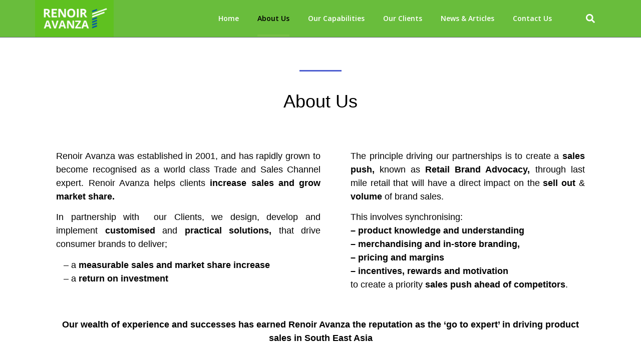

--- FILE ---
content_type: text/html; charset=UTF-8
request_url: https://renoiravanza.com/about-renoir-avanza/
body_size: 67375
content:
<!doctype html>
<html lang="en-GB">
<head>
	<meta charset="UTF-8">
	<meta name="viewport" content="width=device-width, initial-scale=1">
	<link rel="profile" href="https://gmpg.org/xfn/11">
	<title>About Us &#8211; Renoir Avanza</title>
<meta name='robots' content='max-image-preview:large' />
	<style>img:is([sizes="auto" i], [sizes^="auto," i]) { contain-intrinsic-size: 3000px 1500px }</style>
	
<script>
dataLayer = [{"title":"About Us","author":"Renoir Avanza","wordcount":443,"logged_in":"false","page_id":37,"post_date":"2018-10-31 04:46:01","post_type":"page"}];
</script>
<!-- Google Tag Manager -->
<script>(function(w,d,s,l,i){w[l]=w[l]||[];w[l].push({'gtm.start':
new Date().getTime(),event:'gtm.js'});var f=d.getElementsByTagName(s)[0],
j=d.createElement(s),dl=l!='dataLayer'?'&l='+l:'';j.async=true;j.src=
'https://www.googletagmanager.com/gtm.js?id='+i+dl;f.parentNode.insertBefore(j,f);
})(window,document,'script','dataLayer','GTM-');</script>
<!-- End Google Tag Manager --><link rel="alternate" type="application/rss+xml" title="Renoir Avanza &raquo; Feed" href="https://renoiravanza.com/feed/" />
<link rel="alternate" type="application/rss+xml" title="Renoir Avanza &raquo; Comments Feed" href="https://renoiravanza.com/comments/feed/" />
<script>
window._wpemojiSettings = {"baseUrl":"https:\/\/s.w.org\/images\/core\/emoji\/15.0.3\/72x72\/","ext":".png","svgUrl":"https:\/\/s.w.org\/images\/core\/emoji\/15.0.3\/svg\/","svgExt":".svg","source":{"concatemoji":"https:\/\/renoiravanza.com\/wp-includes\/js\/wp-emoji-release.min.js?ver=6.7.4"}};
/*! This file is auto-generated */
!function(i,n){var o,s,e;function c(e){try{var t={supportTests:e,timestamp:(new Date).valueOf()};sessionStorage.setItem(o,JSON.stringify(t))}catch(e){}}function p(e,t,n){e.clearRect(0,0,e.canvas.width,e.canvas.height),e.fillText(t,0,0);var t=new Uint32Array(e.getImageData(0,0,e.canvas.width,e.canvas.height).data),r=(e.clearRect(0,0,e.canvas.width,e.canvas.height),e.fillText(n,0,0),new Uint32Array(e.getImageData(0,0,e.canvas.width,e.canvas.height).data));return t.every(function(e,t){return e===r[t]})}function u(e,t,n){switch(t){case"flag":return n(e,"\ud83c\udff3\ufe0f\u200d\u26a7\ufe0f","\ud83c\udff3\ufe0f\u200b\u26a7\ufe0f")?!1:!n(e,"\ud83c\uddfa\ud83c\uddf3","\ud83c\uddfa\u200b\ud83c\uddf3")&&!n(e,"\ud83c\udff4\udb40\udc67\udb40\udc62\udb40\udc65\udb40\udc6e\udb40\udc67\udb40\udc7f","\ud83c\udff4\u200b\udb40\udc67\u200b\udb40\udc62\u200b\udb40\udc65\u200b\udb40\udc6e\u200b\udb40\udc67\u200b\udb40\udc7f");case"emoji":return!n(e,"\ud83d\udc26\u200d\u2b1b","\ud83d\udc26\u200b\u2b1b")}return!1}function f(e,t,n){var r="undefined"!=typeof WorkerGlobalScope&&self instanceof WorkerGlobalScope?new OffscreenCanvas(300,150):i.createElement("canvas"),a=r.getContext("2d",{willReadFrequently:!0}),o=(a.textBaseline="top",a.font="600 32px Arial",{});return e.forEach(function(e){o[e]=t(a,e,n)}),o}function t(e){var t=i.createElement("script");t.src=e,t.defer=!0,i.head.appendChild(t)}"undefined"!=typeof Promise&&(o="wpEmojiSettingsSupports",s=["flag","emoji"],n.supports={everything:!0,everythingExceptFlag:!0},e=new Promise(function(e){i.addEventListener("DOMContentLoaded",e,{once:!0})}),new Promise(function(t){var n=function(){try{var e=JSON.parse(sessionStorage.getItem(o));if("object"==typeof e&&"number"==typeof e.timestamp&&(new Date).valueOf()<e.timestamp+604800&&"object"==typeof e.supportTests)return e.supportTests}catch(e){}return null}();if(!n){if("undefined"!=typeof Worker&&"undefined"!=typeof OffscreenCanvas&&"undefined"!=typeof URL&&URL.createObjectURL&&"undefined"!=typeof Blob)try{var e="postMessage("+f.toString()+"("+[JSON.stringify(s),u.toString(),p.toString()].join(",")+"));",r=new Blob([e],{type:"text/javascript"}),a=new Worker(URL.createObjectURL(r),{name:"wpTestEmojiSupports"});return void(a.onmessage=function(e){c(n=e.data),a.terminate(),t(n)})}catch(e){}c(n=f(s,u,p))}t(n)}).then(function(e){for(var t in e)n.supports[t]=e[t],n.supports.everything=n.supports.everything&&n.supports[t],"flag"!==t&&(n.supports.everythingExceptFlag=n.supports.everythingExceptFlag&&n.supports[t]);n.supports.everythingExceptFlag=n.supports.everythingExceptFlag&&!n.supports.flag,n.DOMReady=!1,n.readyCallback=function(){n.DOMReady=!0}}).then(function(){return e}).then(function(){var e;n.supports.everything||(n.readyCallback(),(e=n.source||{}).concatemoji?t(e.concatemoji):e.wpemoji&&e.twemoji&&(t(e.twemoji),t(e.wpemoji)))}))}((window,document),window._wpemojiSettings);
</script>
<style id='wp-emoji-styles-inline-css'>

	img.wp-smiley, img.emoji {
		display: inline !important;
		border: none !important;
		box-shadow: none !important;
		height: 1em !important;
		width: 1em !important;
		margin: 0 0.07em !important;
		vertical-align: -0.1em !important;
		background: none !important;
		padding: 0 !important;
	}
</style>
<style id='classic-theme-styles-inline-css'>
/*! This file is auto-generated */
.wp-block-button__link{color:#fff;background-color:#32373c;border-radius:9999px;box-shadow:none;text-decoration:none;padding:calc(.667em + 2px) calc(1.333em + 2px);font-size:1.125em}.wp-block-file__button{background:#32373c;color:#fff;text-decoration:none}
</style>
<style id='global-styles-inline-css'>
:root{--wp--preset--aspect-ratio--square: 1;--wp--preset--aspect-ratio--4-3: 4/3;--wp--preset--aspect-ratio--3-4: 3/4;--wp--preset--aspect-ratio--3-2: 3/2;--wp--preset--aspect-ratio--2-3: 2/3;--wp--preset--aspect-ratio--16-9: 16/9;--wp--preset--aspect-ratio--9-16: 9/16;--wp--preset--color--black: #000000;--wp--preset--color--cyan-bluish-gray: #abb8c3;--wp--preset--color--white: #ffffff;--wp--preset--color--pale-pink: #f78da7;--wp--preset--color--vivid-red: #cf2e2e;--wp--preset--color--luminous-vivid-orange: #ff6900;--wp--preset--color--luminous-vivid-amber: #fcb900;--wp--preset--color--light-green-cyan: #7bdcb5;--wp--preset--color--vivid-green-cyan: #00d084;--wp--preset--color--pale-cyan-blue: #8ed1fc;--wp--preset--color--vivid-cyan-blue: #0693e3;--wp--preset--color--vivid-purple: #9b51e0;--wp--preset--gradient--vivid-cyan-blue-to-vivid-purple: linear-gradient(135deg,rgba(6,147,227,1) 0%,rgb(155,81,224) 100%);--wp--preset--gradient--light-green-cyan-to-vivid-green-cyan: linear-gradient(135deg,rgb(122,220,180) 0%,rgb(0,208,130) 100%);--wp--preset--gradient--luminous-vivid-amber-to-luminous-vivid-orange: linear-gradient(135deg,rgba(252,185,0,1) 0%,rgba(255,105,0,1) 100%);--wp--preset--gradient--luminous-vivid-orange-to-vivid-red: linear-gradient(135deg,rgba(255,105,0,1) 0%,rgb(207,46,46) 100%);--wp--preset--gradient--very-light-gray-to-cyan-bluish-gray: linear-gradient(135deg,rgb(238,238,238) 0%,rgb(169,184,195) 100%);--wp--preset--gradient--cool-to-warm-spectrum: linear-gradient(135deg,rgb(74,234,220) 0%,rgb(151,120,209) 20%,rgb(207,42,186) 40%,rgb(238,44,130) 60%,rgb(251,105,98) 80%,rgb(254,248,76) 100%);--wp--preset--gradient--blush-light-purple: linear-gradient(135deg,rgb(255,206,236) 0%,rgb(152,150,240) 100%);--wp--preset--gradient--blush-bordeaux: linear-gradient(135deg,rgb(254,205,165) 0%,rgb(254,45,45) 50%,rgb(107,0,62) 100%);--wp--preset--gradient--luminous-dusk: linear-gradient(135deg,rgb(255,203,112) 0%,rgb(199,81,192) 50%,rgb(65,88,208) 100%);--wp--preset--gradient--pale-ocean: linear-gradient(135deg,rgb(255,245,203) 0%,rgb(182,227,212) 50%,rgb(51,167,181) 100%);--wp--preset--gradient--electric-grass: linear-gradient(135deg,rgb(202,248,128) 0%,rgb(113,206,126) 100%);--wp--preset--gradient--midnight: linear-gradient(135deg,rgb(2,3,129) 0%,rgb(40,116,252) 100%);--wp--preset--font-size--small: 13px;--wp--preset--font-size--medium: 20px;--wp--preset--font-size--large: 36px;--wp--preset--font-size--x-large: 42px;--wp--preset--spacing--20: 0.44rem;--wp--preset--spacing--30: 0.67rem;--wp--preset--spacing--40: 1rem;--wp--preset--spacing--50: 1.5rem;--wp--preset--spacing--60: 2.25rem;--wp--preset--spacing--70: 3.38rem;--wp--preset--spacing--80: 5.06rem;--wp--preset--shadow--natural: 6px 6px 9px rgba(0, 0, 0, 0.2);--wp--preset--shadow--deep: 12px 12px 50px rgba(0, 0, 0, 0.4);--wp--preset--shadow--sharp: 6px 6px 0px rgba(0, 0, 0, 0.2);--wp--preset--shadow--outlined: 6px 6px 0px -3px rgba(255, 255, 255, 1), 6px 6px rgba(0, 0, 0, 1);--wp--preset--shadow--crisp: 6px 6px 0px rgba(0, 0, 0, 1);}:where(.is-layout-flex){gap: 0.5em;}:where(.is-layout-grid){gap: 0.5em;}body .is-layout-flex{display: flex;}.is-layout-flex{flex-wrap: wrap;align-items: center;}.is-layout-flex > :is(*, div){margin: 0;}body .is-layout-grid{display: grid;}.is-layout-grid > :is(*, div){margin: 0;}:where(.wp-block-columns.is-layout-flex){gap: 2em;}:where(.wp-block-columns.is-layout-grid){gap: 2em;}:where(.wp-block-post-template.is-layout-flex){gap: 1.25em;}:where(.wp-block-post-template.is-layout-grid){gap: 1.25em;}.has-black-color{color: var(--wp--preset--color--black) !important;}.has-cyan-bluish-gray-color{color: var(--wp--preset--color--cyan-bluish-gray) !important;}.has-white-color{color: var(--wp--preset--color--white) !important;}.has-pale-pink-color{color: var(--wp--preset--color--pale-pink) !important;}.has-vivid-red-color{color: var(--wp--preset--color--vivid-red) !important;}.has-luminous-vivid-orange-color{color: var(--wp--preset--color--luminous-vivid-orange) !important;}.has-luminous-vivid-amber-color{color: var(--wp--preset--color--luminous-vivid-amber) !important;}.has-light-green-cyan-color{color: var(--wp--preset--color--light-green-cyan) !important;}.has-vivid-green-cyan-color{color: var(--wp--preset--color--vivid-green-cyan) !important;}.has-pale-cyan-blue-color{color: var(--wp--preset--color--pale-cyan-blue) !important;}.has-vivid-cyan-blue-color{color: var(--wp--preset--color--vivid-cyan-blue) !important;}.has-vivid-purple-color{color: var(--wp--preset--color--vivid-purple) !important;}.has-black-background-color{background-color: var(--wp--preset--color--black) !important;}.has-cyan-bluish-gray-background-color{background-color: var(--wp--preset--color--cyan-bluish-gray) !important;}.has-white-background-color{background-color: var(--wp--preset--color--white) !important;}.has-pale-pink-background-color{background-color: var(--wp--preset--color--pale-pink) !important;}.has-vivid-red-background-color{background-color: var(--wp--preset--color--vivid-red) !important;}.has-luminous-vivid-orange-background-color{background-color: var(--wp--preset--color--luminous-vivid-orange) !important;}.has-luminous-vivid-amber-background-color{background-color: var(--wp--preset--color--luminous-vivid-amber) !important;}.has-light-green-cyan-background-color{background-color: var(--wp--preset--color--light-green-cyan) !important;}.has-vivid-green-cyan-background-color{background-color: var(--wp--preset--color--vivid-green-cyan) !important;}.has-pale-cyan-blue-background-color{background-color: var(--wp--preset--color--pale-cyan-blue) !important;}.has-vivid-cyan-blue-background-color{background-color: var(--wp--preset--color--vivid-cyan-blue) !important;}.has-vivid-purple-background-color{background-color: var(--wp--preset--color--vivid-purple) !important;}.has-black-border-color{border-color: var(--wp--preset--color--black) !important;}.has-cyan-bluish-gray-border-color{border-color: var(--wp--preset--color--cyan-bluish-gray) !important;}.has-white-border-color{border-color: var(--wp--preset--color--white) !important;}.has-pale-pink-border-color{border-color: var(--wp--preset--color--pale-pink) !important;}.has-vivid-red-border-color{border-color: var(--wp--preset--color--vivid-red) !important;}.has-luminous-vivid-orange-border-color{border-color: var(--wp--preset--color--luminous-vivid-orange) !important;}.has-luminous-vivid-amber-border-color{border-color: var(--wp--preset--color--luminous-vivid-amber) !important;}.has-light-green-cyan-border-color{border-color: var(--wp--preset--color--light-green-cyan) !important;}.has-vivid-green-cyan-border-color{border-color: var(--wp--preset--color--vivid-green-cyan) !important;}.has-pale-cyan-blue-border-color{border-color: var(--wp--preset--color--pale-cyan-blue) !important;}.has-vivid-cyan-blue-border-color{border-color: var(--wp--preset--color--vivid-cyan-blue) !important;}.has-vivid-purple-border-color{border-color: var(--wp--preset--color--vivid-purple) !important;}.has-vivid-cyan-blue-to-vivid-purple-gradient-background{background: var(--wp--preset--gradient--vivid-cyan-blue-to-vivid-purple) !important;}.has-light-green-cyan-to-vivid-green-cyan-gradient-background{background: var(--wp--preset--gradient--light-green-cyan-to-vivid-green-cyan) !important;}.has-luminous-vivid-amber-to-luminous-vivid-orange-gradient-background{background: var(--wp--preset--gradient--luminous-vivid-amber-to-luminous-vivid-orange) !important;}.has-luminous-vivid-orange-to-vivid-red-gradient-background{background: var(--wp--preset--gradient--luminous-vivid-orange-to-vivid-red) !important;}.has-very-light-gray-to-cyan-bluish-gray-gradient-background{background: var(--wp--preset--gradient--very-light-gray-to-cyan-bluish-gray) !important;}.has-cool-to-warm-spectrum-gradient-background{background: var(--wp--preset--gradient--cool-to-warm-spectrum) !important;}.has-blush-light-purple-gradient-background{background: var(--wp--preset--gradient--blush-light-purple) !important;}.has-blush-bordeaux-gradient-background{background: var(--wp--preset--gradient--blush-bordeaux) !important;}.has-luminous-dusk-gradient-background{background: var(--wp--preset--gradient--luminous-dusk) !important;}.has-pale-ocean-gradient-background{background: var(--wp--preset--gradient--pale-ocean) !important;}.has-electric-grass-gradient-background{background: var(--wp--preset--gradient--electric-grass) !important;}.has-midnight-gradient-background{background: var(--wp--preset--gradient--midnight) !important;}.has-small-font-size{font-size: var(--wp--preset--font-size--small) !important;}.has-medium-font-size{font-size: var(--wp--preset--font-size--medium) !important;}.has-large-font-size{font-size: var(--wp--preset--font-size--large) !important;}.has-x-large-font-size{font-size: var(--wp--preset--font-size--x-large) !important;}
:where(.wp-block-post-template.is-layout-flex){gap: 1.25em;}:where(.wp-block-post-template.is-layout-grid){gap: 1.25em;}
:where(.wp-block-columns.is-layout-flex){gap: 2em;}:where(.wp-block-columns.is-layout-grid){gap: 2em;}
:root :where(.wp-block-pullquote){font-size: 1.5em;line-height: 1.6;}
</style>
<link rel='stylesheet' id='contact-form-7-css' href='https://renoiravanza.com/wp-content/plugins/contact-form-7/includes/css/styles.css?ver=6.0.2' media='all' />
<link rel='stylesheet' id='rs-plugin-settings-css' href='https://renoiravanza.com/wp-content/plugins/slider-revolution-master/public/assets/css/settings.css?ver=5.3.1' media='all' />
<style id='rs-plugin-settings-inline-css'>
#rs-demo-id {}
</style>
<link rel='stylesheet' id='wpcf7-redirect-script-frontend-css' href='https://renoiravanza.com/wp-content/plugins/wpcf7-redirect/build/css/wpcf7-redirect-frontend.min.css?ver=1.1' media='all' />
<link rel='stylesheet' id='hello-elementor-css' href='https://renoiravanza.com/wp-content/themes/hello-elementor/style.min.css?ver=3.0.0' media='all' />
<link rel='stylesheet' id='hello-elementor-theme-style-css' href='https://renoiravanza.com/wp-content/themes/hello-elementor/theme.min.css?ver=3.0.0' media='all' />
<link rel='stylesheet' id='hello-elementor-header-footer-css' href='https://renoiravanza.com/wp-content/themes/hello-elementor/header-footer.min.css?ver=3.0.0' media='all' />
<link rel='stylesheet' id='elementor-frontend-css' href='https://renoiravanza.com/wp-content/plugins/elementor/assets/css/frontend.min.css?ver=3.26.3' media='all' />
<link rel='stylesheet' id='elementor-post-847-css' href='https://renoiravanza.com/wp-content/uploads/elementor/css/post-847.css?ver=1736218184' media='all' />
<link rel='stylesheet' id='elementor-pro-css' href='https://renoiravanza.com/wp-content/plugins/elementor-pro/assets/css/frontend.min.css?ver=3.18.2' media='all' />
<link rel='stylesheet' id='widget-divider-css' href='https://renoiravanza.com/wp-content/plugins/elementor/assets/css/widget-divider.min.css?ver=3.26.3' media='all' />
<link rel='stylesheet' id='widget-heading-css' href='https://renoiravanza.com/wp-content/plugins/elementor/assets/css/widget-heading.min.css?ver=3.26.3' media='all' />
<link rel='stylesheet' id='widget-text-editor-css' href='https://renoiravanza.com/wp-content/plugins/elementor/assets/css/widget-text-editor.min.css?ver=3.26.3' media='all' />
<link rel='stylesheet' id='widget-image-css' href='https://renoiravanza.com/wp-content/plugins/elementor/assets/css/widget-image.min.css?ver=3.26.3' media='all' />
<link rel='stylesheet' id='elementor-post-37-css' href='https://renoiravanza.com/wp-content/uploads/elementor/css/post-37.css?ver=1736218377' media='all' />
<link rel='stylesheet' id='elementor-post-862-css' href='https://renoiravanza.com/wp-content/uploads/elementor/css/post-862.css?ver=1736218184' media='all' />
<link rel='stylesheet' id='elementor-post-851-css' href='https://renoiravanza.com/wp-content/uploads/elementor/css/post-851.css?ver=1736218184' media='all' />
<link rel='stylesheet' id='google-fonts-1-css' href='https://fonts.googleapis.com/css?family=Roboto+Slab%3A100%2C100italic%2C200%2C200italic%2C300%2C300italic%2C400%2C400italic%2C500%2C500italic%2C600%2C600italic%2C700%2C700italic%2C800%2C800italic%2C900%2C900italic%7CRoboto%3A100%2C100italic%2C200%2C200italic%2C300%2C300italic%2C400%2C400italic%2C500%2C500italic%2C600%2C600italic%2C700%2C700italic%2C800%2C800italic%2C900%2C900italic%7COpen+Sans%3A100%2C100italic%2C200%2C200italic%2C300%2C300italic%2C400%2C400italic%2C500%2C500italic%2C600%2C600italic%2C700%2C700italic%2C800%2C800italic%2C900%2C900italic&#038;display=swap&#038;ver=6.7.4' media='all' />
<link rel="preconnect" href="https://fonts.gstatic.com/" crossorigin><script src="https://renoiravanza.com/wp-includes/js/jquery/jquery.min.js?ver=3.7.1" id="jquery-core-js"></script>
<script src="https://renoiravanza.com/wp-includes/js/jquery/jquery-migrate.min.js?ver=3.4.1" id="jquery-migrate-js"></script>
<script src="https://renoiravanza.com/wp-content/plugins/slider-revolution-master/public/assets/js/jquery.themepunch.tools.min.js?ver=5.3.1" id="tp-tools-js"></script>
<script src="https://renoiravanza.com/wp-content/plugins/slider-revolution-master/public/assets/js/jquery.themepunch.revolution.min.js?ver=5.3.1" id="revmin-js"></script>
<link rel="https://api.w.org/" href="https://renoiravanza.com/wp-json/" /><link rel="alternate" title="JSON" type="application/json" href="https://renoiravanza.com/wp-json/wp/v2/pages/37" /><link rel="EditURI" type="application/rsd+xml" title="RSD" href="https://renoiravanza.com/xmlrpc.php?rsd" />
<meta name="generator" content="WordPress 6.7.4" />
<link rel="canonical" href="https://renoiravanza.com/about-renoir-avanza/" />
<link rel='shortlink' href='https://renoiravanza.com/?p=37' />
<link rel="alternate" title="oEmbed (JSON)" type="application/json+oembed" href="https://renoiravanza.com/wp-json/oembed/1.0/embed?url=https%3A%2F%2Frenoiravanza.com%2Fabout-renoir-avanza%2F" />
<link rel="alternate" title="oEmbed (XML)" type="text/xml+oembed" href="https://renoiravanza.com/wp-json/oembed/1.0/embed?url=https%3A%2F%2Frenoiravanza.com%2Fabout-renoir-avanza%2F&#038;format=xml" />
<meta name="generator" content="Elementor 3.26.3; features: e_font_icon_svg, additional_custom_breakpoints; settings: css_print_method-external, google_font-enabled, font_display-swap">
<style>
.grecaptcha-badge { 
visibility: hidden; 
}
</style>
			<style>
				.e-con.e-parent:nth-of-type(n+4):not(.e-lazyloaded):not(.e-no-lazyload),
				.e-con.e-parent:nth-of-type(n+4):not(.e-lazyloaded):not(.e-no-lazyload) * {
					background-image: none !important;
				}
				@media screen and (max-height: 1024px) {
					.e-con.e-parent:nth-of-type(n+3):not(.e-lazyloaded):not(.e-no-lazyload),
					.e-con.e-parent:nth-of-type(n+3):not(.e-lazyloaded):not(.e-no-lazyload) * {
						background-image: none !important;
					}
				}
				@media screen and (max-height: 640px) {
					.e-con.e-parent:nth-of-type(n+2):not(.e-lazyloaded):not(.e-no-lazyload),
					.e-con.e-parent:nth-of-type(n+2):not(.e-lazyloaded):not(.e-no-lazyload) * {
						background-image: none !important;
					}
				}
			</style>
			<meta name="generator" content="Powered by Slider Revolution 5.3.1 - responsive, Mobile-Friendly Slider Plugin for WordPress with comfortable drag and drop interface." />
<link rel="icon" href="https://renoiravanza.com/wp-content/uploads/2020/10/cropped-Renoir-Avanza-Logo-Squared-32x32.png" sizes="32x32" />
<link rel="icon" href="https://renoiravanza.com/wp-content/uploads/2020/10/cropped-Renoir-Avanza-Logo-Squared-192x192.png" sizes="192x192" />
<link rel="apple-touch-icon" href="https://renoiravanza.com/wp-content/uploads/2020/10/cropped-Renoir-Avanza-Logo-Squared-180x180.png" />
<meta name="msapplication-TileImage" content="https://renoiravanza.com/wp-content/uploads/2020/10/cropped-Renoir-Avanza-Logo-Squared-270x270.png" />
</head>
<body class="page-template-default page page-id-37 elementor-default elementor-kit-847 elementor-page elementor-page-37">

<!-- Google Tag Manager (noscript) -->
<noscript><iframe src="https://www.googletagmanager.com/ns.html?id=GTM-PRGXV75" height="0" width="0" style="display:none;visibility:hidden"></iframe></noscript>
<!-- End Google Tag Manager (noscript) -->
<a class="skip-link screen-reader-text" href="#content">Skip to content</a>

		<div data-elementor-type="header" data-elementor-id="862" class="elementor elementor-862 elementor-location-header" data-elementor-post-type="elementor_library">
					<div class="elementor-section-wrap">
								<header class="elementor-section elementor-top-section elementor-element elementor-element-27576001 elementor-section-content-middle elementor-hidden-tablet elementor-hidden-mobile elementor-section-boxed elementor-section-height-default elementor-section-height-default" data-id="27576001" data-element_type="section" data-settings="{&quot;background_background&quot;:&quot;classic&quot;}">
						<div class="elementor-container elementor-column-gap-no">
					<div class="elementor-column elementor-col-33 elementor-top-column elementor-element elementor-element-50609af4" data-id="50609af4" data-element_type="column">
			<div class="elementor-widget-wrap elementor-element-populated">
						<div class="elementor-element elementor-element-24e63717 desktop-head elementor-widget elementor-widget-image" data-id="24e63717" data-element_type="widget" data-widget_type="image.default">
				<div class="elementor-widget-container">
																<a href="/">
							<img width="200" height="94" src="https://renoiravanza.com/wp-content/uploads/2021/09/logo-renoir-avanza.png" class="attachment-large size-large wp-image-818" alt="" />								</a>
															</div>
				</div>
					</div>
		</div>
				<div class="elementor-column elementor-col-33 elementor-top-column elementor-element elementor-element-a7d94bf" data-id="a7d94bf" data-element_type="column">
			<div class="elementor-widget-wrap elementor-element-populated">
						<div class="elementor-element elementor-element-4ef8b686 elementor-nav-menu--dropdown-none elementor-widget__width-initial elementor-hidden-mobile desktop-head elementor-hidden-tablet elementor-nav-menu__align-right elementor-widget elementor-widget-nav-menu" data-id="4ef8b686" data-element_type="widget" data-settings="{&quot;submenu_icon&quot;:{&quot;value&quot;:&quot;&lt;svg class=\&quot;fa-svg-chevron-down e-font-icon-svg e-fas-chevron-down\&quot; viewBox=\&quot;0 0 448 512\&quot; xmlns=\&quot;http:\/\/www.w3.org\/2000\/svg\&quot;&gt;&lt;path d=\&quot;M207.029 381.476L12.686 187.132c-9.373-9.373-9.373-24.569 0-33.941l22.667-22.667c9.357-9.357 24.522-9.375 33.901-.04L224 284.505l154.745-154.021c9.379-9.335 24.544-9.317 33.901.04l22.667 22.667c9.373 9.373 9.373 24.569 0 33.941L240.971 381.476c-9.373 9.372-24.569 9.372-33.942 0z\&quot;&gt;&lt;\/path&gt;&lt;\/svg&gt;&quot;,&quot;library&quot;:&quot;fa-solid&quot;},&quot;layout&quot;:&quot;horizontal&quot;}" data-widget_type="nav-menu.default">
				<div class="elementor-widget-container">
								<nav class="elementor-nav-menu--main elementor-nav-menu__container elementor-nav-menu--layout-horizontal e--pointer-underline e--animation-fade">
				<ul id="menu-1-4ef8b686" class="elementor-nav-menu"><li class="menu-item menu-item-type-post_type menu-item-object-page menu-item-home menu-item-616"><a href="https://renoiravanza.com/" class="elementor-item">Home</a></li>
<li class="menu-item menu-item-type-post_type menu-item-object-page current-menu-item page_item page-item-37 current_page_item menu-item-53"><a href="https://renoiravanza.com/about-renoir-avanza/" aria-current="page" class="elementor-item elementor-item-active">About Us</a></li>
<li class="menu-item menu-item-type-post_type menu-item-object-page menu-item-51"><a href="https://renoiravanza.com/our-capabilities/" class="elementor-item">Our Capabilities</a></li>
<li class="menu-item menu-item-type-post_type menu-item-object-page menu-item-50"><a href="https://renoiravanza.com/our-clients/" class="elementor-item">Our Clients</a></li>
<li class="menu-item menu-item-type-post_type menu-item-object-page menu-item-691"><a href="https://renoiravanza.com/posts/" class="elementor-item">News &#038; Articles</a></li>
<li class="menu-item menu-item-type-post_type menu-item-object-page menu-item-49"><a href="https://renoiravanza.com/contact-us/" class="elementor-item">Contact Us</a></li>
</ul>			</nav>
						<nav class="elementor-nav-menu--dropdown elementor-nav-menu__container" aria-hidden="true">
				<ul id="menu-2-4ef8b686" class="elementor-nav-menu"><li class="menu-item menu-item-type-post_type menu-item-object-page menu-item-home menu-item-616"><a href="https://renoiravanza.com/" class="elementor-item" tabindex="-1">Home</a></li>
<li class="menu-item menu-item-type-post_type menu-item-object-page current-menu-item page_item page-item-37 current_page_item menu-item-53"><a href="https://renoiravanza.com/about-renoir-avanza/" aria-current="page" class="elementor-item elementor-item-active" tabindex="-1">About Us</a></li>
<li class="menu-item menu-item-type-post_type menu-item-object-page menu-item-51"><a href="https://renoiravanza.com/our-capabilities/" class="elementor-item" tabindex="-1">Our Capabilities</a></li>
<li class="menu-item menu-item-type-post_type menu-item-object-page menu-item-50"><a href="https://renoiravanza.com/our-clients/" class="elementor-item" tabindex="-1">Our Clients</a></li>
<li class="menu-item menu-item-type-post_type menu-item-object-page menu-item-691"><a href="https://renoiravanza.com/posts/" class="elementor-item" tabindex="-1">News &#038; Articles</a></li>
<li class="menu-item menu-item-type-post_type menu-item-object-page menu-item-49"><a href="https://renoiravanza.com/contact-us/" class="elementor-item" tabindex="-1">Contact Us</a></li>
</ul>			</nav>
						</div>
				</div>
					</div>
		</div>
				<div class="elementor-column elementor-col-33 elementor-top-column elementor-element elementor-element-effc2df" data-id="effc2df" data-element_type="column">
			<div class="elementor-widget-wrap elementor-element-populated">
						<div class="elementor-element elementor-element-5a243a3 elementor-search-form--skin-full_screen elementor-widget elementor-widget-search-form" data-id="5a243a3" data-element_type="widget" data-settings="{&quot;skin&quot;:&quot;full_screen&quot;}" data-widget_type="search-form.default">
				<div class="elementor-widget-container">
							<search role="search">
			<form class="elementor-search-form" action="https://renoiravanza.com" method="get">
												<div class="elementor-search-form__toggle" tabindex="0" role="button">
					<div class="e-font-icon-svg-container"><svg aria-hidden="true" class="e-font-icon-svg e-fas-search" viewBox="0 0 512 512" xmlns="http://www.w3.org/2000/svg"><path d="M505 442.7L405.3 343c-4.5-4.5-10.6-7-17-7H372c27.6-35.3 44-79.7 44-128C416 93.1 322.9 0 208 0S0 93.1 0 208s93.1 208 208 208c48.3 0 92.7-16.4 128-44v16.3c0 6.4 2.5 12.5 7 17l99.7 99.7c9.4 9.4 24.6 9.4 33.9 0l28.3-28.3c9.4-9.4 9.4-24.6.1-34zM208 336c-70.7 0-128-57.2-128-128 0-70.7 57.2-128 128-128 70.7 0 128 57.2 128 128 0 70.7-57.2 128-128 128z"></path></svg></div>					<span class="elementor-screen-only">Search</span>
				</div>
								<div class="elementor-search-form__container">
					<label class="elementor-screen-only" for="elementor-search-form-5a243a3">Search</label>

					
					<input id="elementor-search-form-5a243a3" placeholder="Search..." class="elementor-search-form__input" type="search" name="s" value="">
					
					
										<div class="dialog-lightbox-close-button dialog-close-button" role="button" tabindex="0">
						<svg aria-hidden="true" class="e-font-icon-svg e-eicon-close" viewBox="0 0 1000 1000" xmlns="http://www.w3.org/2000/svg"><path d="M742 167L500 408 258 167C246 154 233 150 217 150 196 150 179 158 167 167 154 179 150 196 150 212 150 229 154 242 171 254L408 500 167 742C138 771 138 800 167 829 196 858 225 858 254 829L496 587 738 829C750 842 767 846 783 846 800 846 817 842 829 829 842 817 846 804 846 783 846 767 842 750 829 737L588 500 833 258C863 229 863 200 833 171 804 137 775 137 742 167Z"></path></svg>						<span class="elementor-screen-only">Close this search box.</span>
					</div>
									</div>
			</form>
		</search>
						</div>
				</div>
					</div>
		</div>
					</div>
		</header>
				<header class="elementor-section elementor-top-section elementor-element elementor-element-6a48e7e elementor-section-content-middle elementor-hidden-desktop elementor-section-boxed elementor-section-height-default elementor-section-height-default" data-id="6a48e7e" data-element_type="section" data-settings="{&quot;background_background&quot;:&quot;classic&quot;}">
						<div class="elementor-container elementor-column-gap-no">
					<div class="elementor-column elementor-col-33 elementor-top-column elementor-element elementor-element-51535ec" data-id="51535ec" data-element_type="column">
			<div class="elementor-widget-wrap elementor-element-populated">
						<div class="elementor-element elementor-element-b4a9e51 desktop-head elementor-widget-mobile__width-initial elementor-widget elementor-widget-image" data-id="b4a9e51" data-element_type="widget" data-widget_type="image.default">
				<div class="elementor-widget-container">
																<a href="/">
							<img width="200" height="94" src="https://renoiravanza.com/wp-content/uploads/2021/09/logo-renoir-avanza.png" class="attachment-large size-large wp-image-818" alt="" />								</a>
															</div>
				</div>
					</div>
		</div>
				<div class="elementor-column elementor-col-33 elementor-top-column elementor-element elementor-element-e2e0e80" data-id="e2e0e80" data-element_type="column">
			<div class="elementor-widget-wrap elementor-element-populated">
						<div class="elementor-element elementor-element-1a1d9ec elementor-search-form--skin-full_screen elementor-widget-mobile__width-initial elementor-widget elementor-widget-search-form" data-id="1a1d9ec" data-element_type="widget" data-settings="{&quot;skin&quot;:&quot;full_screen&quot;}" data-widget_type="search-form.default">
				<div class="elementor-widget-container">
							<search role="search">
			<form class="elementor-search-form" action="https://renoiravanza.com" method="get">
												<div class="elementor-search-form__toggle" tabindex="0" role="button">
					<div class="e-font-icon-svg-container"><svg aria-hidden="true" class="e-font-icon-svg e-fas-search" viewBox="0 0 512 512" xmlns="http://www.w3.org/2000/svg"><path d="M505 442.7L405.3 343c-4.5-4.5-10.6-7-17-7H372c27.6-35.3 44-79.7 44-128C416 93.1 322.9 0 208 0S0 93.1 0 208s93.1 208 208 208c48.3 0 92.7-16.4 128-44v16.3c0 6.4 2.5 12.5 7 17l99.7 99.7c9.4 9.4 24.6 9.4 33.9 0l28.3-28.3c9.4-9.4 9.4-24.6.1-34zM208 336c-70.7 0-128-57.2-128-128 0-70.7 57.2-128 128-128 70.7 0 128 57.2 128 128 0 70.7-57.2 128-128 128z"></path></svg></div>					<span class="elementor-screen-only">Search</span>
				</div>
								<div class="elementor-search-form__container">
					<label class="elementor-screen-only" for="elementor-search-form-1a1d9ec">Search</label>

					
					<input id="elementor-search-form-1a1d9ec" placeholder="Search..." class="elementor-search-form__input" type="search" name="s" value="">
					
					
										<div class="dialog-lightbox-close-button dialog-close-button" role="button" tabindex="0">
						<svg aria-hidden="true" class="e-font-icon-svg e-eicon-close" viewBox="0 0 1000 1000" xmlns="http://www.w3.org/2000/svg"><path d="M742 167L500 408 258 167C246 154 233 150 217 150 196 150 179 158 167 167 154 179 150 196 150 212 150 229 154 242 171 254L408 500 167 742C138 771 138 800 167 829 196 858 225 858 254 829L496 587 738 829C750 842 767 846 783 846 800 846 817 842 829 829 842 817 846 804 846 783 846 767 842 750 829 737L588 500 833 258C863 229 863 200 833 171 804 137 775 137 742 167Z"></path></svg>						<span class="elementor-screen-only">Close this search box.</span>
					</div>
									</div>
			</form>
		</search>
						</div>
				</div>
					</div>
		</div>
				<div class="elementor-column elementor-col-33 elementor-top-column elementor-element elementor-element-07753ae" data-id="07753ae" data-element_type="column">
			<div class="elementor-widget-wrap elementor-element-populated">
						<div class="elementor-element elementor-element-00e7bb9 elementor-nav-menu--stretch elementor-widget-mobile__width-initial elementor-hidden-desktop elementor-nav-menu--dropdown-tablet elementor-nav-menu__text-align-aside elementor-nav-menu--toggle elementor-nav-menu--burger elementor-widget elementor-widget-nav-menu" data-id="00e7bb9" data-element_type="widget" data-settings="{&quot;layout&quot;:&quot;vertical&quot;,&quot;full_width&quot;:&quot;stretch&quot;,&quot;submenu_icon&quot;:{&quot;value&quot;:&quot;&lt;svg class=\&quot;e-font-icon-svg e-fas-caret-down\&quot; viewBox=\&quot;0 0 320 512\&quot; xmlns=\&quot;http:\/\/www.w3.org\/2000\/svg\&quot;&gt;&lt;path d=\&quot;M31.3 192h257.3c17.8 0 26.7 21.5 14.1 34.1L174.1 354.8c-7.8 7.8-20.5 7.8-28.3 0L17.2 226.1C4.6 213.5 13.5 192 31.3 192z\&quot;&gt;&lt;\/path&gt;&lt;\/svg&gt;&quot;,&quot;library&quot;:&quot;fa-solid&quot;},&quot;toggle&quot;:&quot;burger&quot;}" data-widget_type="nav-menu.default">
				<div class="elementor-widget-container">
								<nav class="elementor-nav-menu--main elementor-nav-menu__container elementor-nav-menu--layout-vertical e--pointer-underline e--animation-fade">
				<ul id="menu-1-00e7bb9" class="elementor-nav-menu sm-vertical"><li class="menu-item menu-item-type-post_type menu-item-object-page menu-item-home menu-item-616"><a href="https://renoiravanza.com/" class="elementor-item">Home</a></li>
<li class="menu-item menu-item-type-post_type menu-item-object-page current-menu-item page_item page-item-37 current_page_item menu-item-53"><a href="https://renoiravanza.com/about-renoir-avanza/" aria-current="page" class="elementor-item elementor-item-active">About Us</a></li>
<li class="menu-item menu-item-type-post_type menu-item-object-page menu-item-51"><a href="https://renoiravanza.com/our-capabilities/" class="elementor-item">Our Capabilities</a></li>
<li class="menu-item menu-item-type-post_type menu-item-object-page menu-item-50"><a href="https://renoiravanza.com/our-clients/" class="elementor-item">Our Clients</a></li>
<li class="menu-item menu-item-type-post_type menu-item-object-page menu-item-691"><a href="https://renoiravanza.com/posts/" class="elementor-item">News &#038; Articles</a></li>
<li class="menu-item menu-item-type-post_type menu-item-object-page menu-item-49"><a href="https://renoiravanza.com/contact-us/" class="elementor-item">Contact Us</a></li>
</ul>			</nav>
					<div class="elementor-menu-toggle" role="button" tabindex="0" aria-label="Menu Toggle" aria-expanded="false">
			<svg aria-hidden="true" role="presentation" class="elementor-menu-toggle__icon--open e-font-icon-svg e-eicon-menu-bar" viewBox="0 0 1000 1000" xmlns="http://www.w3.org/2000/svg"><path d="M104 333H896C929 333 958 304 958 271S929 208 896 208H104C71 208 42 237 42 271S71 333 104 333ZM104 583H896C929 583 958 554 958 521S929 458 896 458H104C71 458 42 487 42 521S71 583 104 583ZM104 833H896C929 833 958 804 958 771S929 708 896 708H104C71 708 42 737 42 771S71 833 104 833Z"></path></svg><svg aria-hidden="true" role="presentation" class="elementor-menu-toggle__icon--close e-font-icon-svg e-eicon-close" viewBox="0 0 1000 1000" xmlns="http://www.w3.org/2000/svg"><path d="M742 167L500 408 258 167C246 154 233 150 217 150 196 150 179 158 167 167 154 179 150 196 150 212 150 229 154 242 171 254L408 500 167 742C138 771 138 800 167 829 196 858 225 858 254 829L496 587 738 829C750 842 767 846 783 846 800 846 817 842 829 829 842 817 846 804 846 783 846 767 842 750 829 737L588 500 833 258C863 229 863 200 833 171 804 137 775 137 742 167Z"></path></svg>			<span class="elementor-screen-only">Menu</span>
		</div>
					<nav class="elementor-nav-menu--dropdown elementor-nav-menu__container" aria-hidden="true">
				<ul id="menu-2-00e7bb9" class="elementor-nav-menu sm-vertical"><li class="menu-item menu-item-type-post_type menu-item-object-page menu-item-home menu-item-616"><a href="https://renoiravanza.com/" class="elementor-item" tabindex="-1">Home</a></li>
<li class="menu-item menu-item-type-post_type menu-item-object-page current-menu-item page_item page-item-37 current_page_item menu-item-53"><a href="https://renoiravanza.com/about-renoir-avanza/" aria-current="page" class="elementor-item elementor-item-active" tabindex="-1">About Us</a></li>
<li class="menu-item menu-item-type-post_type menu-item-object-page menu-item-51"><a href="https://renoiravanza.com/our-capabilities/" class="elementor-item" tabindex="-1">Our Capabilities</a></li>
<li class="menu-item menu-item-type-post_type menu-item-object-page menu-item-50"><a href="https://renoiravanza.com/our-clients/" class="elementor-item" tabindex="-1">Our Clients</a></li>
<li class="menu-item menu-item-type-post_type menu-item-object-page menu-item-691"><a href="https://renoiravanza.com/posts/" class="elementor-item" tabindex="-1">News &#038; Articles</a></li>
<li class="menu-item menu-item-type-post_type menu-item-object-page menu-item-49"><a href="https://renoiravanza.com/contact-us/" class="elementor-item" tabindex="-1">Contact Us</a></li>
</ul>			</nav>
						</div>
				</div>
					</div>
		</div>
					</div>
		</header>
							</div>
				</div>
		
<main id="content" class="site-main post-37 page type-page status-publish hentry">

	
	<div class="page-content">
				<div data-elementor-type="wp-page" data-elementor-id="37" class="elementor elementor-37" data-elementor-post-type="page">
						<section class="elementor-section elementor-top-section elementor-element elementor-element-2cb9ff5a elementor-section-full_width elementor-section-height-default elementor-section-height-default" data-id="2cb9ff5a" data-element_type="section">
						<div class="elementor-container elementor-column-gap-default">
					<div class="elementor-column elementor-col-100 elementor-top-column elementor-element elementor-element-596cc999" data-id="596cc999" data-element_type="column">
			<div class="elementor-widget-wrap elementor-element-populated">
						<div class="elementor-element elementor-element-66a805b5 elementor-widget-divider--view-line elementor-widget elementor-widget-divider" data-id="66a805b5" data-element_type="widget" data-widget_type="divider.default">
				<div class="elementor-widget-container">
							<div class="elementor-divider">
			<span class="elementor-divider-separator">
						</span>
		</div>
						</div>
				</div>
				<section class="elementor-section elementor-inner-section elementor-element elementor-element-3281a45d elementor-section-full_width elementor-section-height-default elementor-section-height-default" data-id="3281a45d" data-element_type="section">
						<div class="elementor-container elementor-column-gap-no">
					<div class="elementor-column elementor-col-100 elementor-inner-column elementor-element elementor-element-23bb0142" data-id="23bb0142" data-element_type="column">
			<div class="elementor-widget-wrap elementor-element-populated">
						<div class="elementor-element elementor-element-2b96e6b9 elementor-widget elementor-widget-heading" data-id="2b96e6b9" data-element_type="widget" data-widget_type="heading.default">
				<div class="elementor-widget-container">
					<h2 class="elementor-heading-title elementor-size-default">About Us</h2>				</div>
				</div>
					</div>
		</div>
					</div>
		</section>
				<section class="elementor-section elementor-inner-section elementor-element elementor-element-29f8d991 elementor-section-boxed elementor-section-height-default elementor-section-height-default" data-id="29f8d991" data-element_type="section">
						<div class="elementor-container elementor-column-gap-default">
					<div class="elementor-column elementor-col-50 elementor-inner-column elementor-element elementor-element-15cfddae" data-id="15cfddae" data-element_type="column">
			<div class="elementor-widget-wrap elementor-element-populated">
						<div class="elementor-element elementor-element-bd090b8 elementor-widget elementor-widget-text-editor" data-id="bd090b8" data-element_type="widget" data-widget_type="text-editor.default">
				<div class="elementor-widget-container">
									<p style="text-align: justify;"><span style="font-size: large;">Renoir Avanza was established in 2001, and has rapidly grown to become recognised as a world class Trade and Sales Channel expert. Renoir Avanza helps clients <strong>increase sales and grow market share.</strong></span></p><p style="text-align: justify;"><span style="font-size: large;">In partnership with  our Clients, we design, develop and implement <strong>customised </strong>and <strong>practical solutions,</strong> that drive consumer brands to deliver;</span></p><p style="text-align: justify;"><span style="font-size: large;">   &#8211; a <strong>measurable sales and market share increase</strong><strong><br /></strong>   &#8211; a <strong>return on investment</strong></span></p><p style="text-align: justify;"> </p>								</div>
				</div>
					</div>
		</div>
				<div class="elementor-column elementor-col-50 elementor-inner-column elementor-element elementor-element-5c6737ce" data-id="5c6737ce" data-element_type="column">
			<div class="elementor-widget-wrap elementor-element-populated">
						<div class="elementor-element elementor-element-beb6e86 elementor-widget elementor-widget-text-editor" data-id="beb6e86" data-element_type="widget" data-widget_type="text-editor.default">
				<div class="elementor-widget-container">
									<p style="text-align: justify;"><span style="font-size: large;">The principle driving our partnerships is to create a <strong>sales push, </strong>known as <strong>Retail Brand Advocacy,</strong> through last mile retail that will have a direct impact on the <strong>sell out </strong>&amp; <strong>volume</strong> of brand sales.</span></p><p style="text-align: justify;"><span style="font-size: large;">This involves synchronising:<br /></span><strong style="font-size: large;">&#8211; product knowledge and understanding<br /></strong><span style="font-size: large;"><strong>&#8211; merchandising and in-store branding,<br />&#8211; pricing and margins<br />&#8211; incentives, rewards and motivation<br /></strong></span><span style="font-size: large;">to create a priority <strong>sales push ahead of competitors</strong>.</span></p><p style="text-align: justify;"> </p>								</div>
				</div>
					</div>
		</div>
					</div>
		</section>
				<section class="elementor-section elementor-inner-section elementor-element elementor-element-2d71dd6 elementor-section-boxed elementor-section-height-default elementor-section-height-default" data-id="2d71dd6" data-element_type="section">
						<div class="elementor-container elementor-column-gap-default">
					<div class="elementor-column elementor-col-100 elementor-inner-column elementor-element elementor-element-63ecf2d" data-id="63ecf2d" data-element_type="column">
			<div class="elementor-widget-wrap elementor-element-populated">
						<div class="elementor-element elementor-element-26ed3ed elementor-widget elementor-widget-text-editor" data-id="26ed3ed" data-element_type="widget" data-widget_type="text-editor.default">
				<div class="elementor-widget-container">
									<p>Our wealth of experience and successes has earned Renoir Avanza the reputation as the &#8216;go to expert&#8217; in driving product sales in South East Asia</p>								</div>
				</div>
				<div class="elementor-element elementor-element-5244681 elementor-widget elementor-widget-text-editor" data-id="5244681" data-element_type="widget" data-widget_type="text-editor.default">
				<div class="elementor-widget-container">
									<p>Renoir Avanza is proud to have partnered with</p>								</div>
				</div>
				<div class="elementor-element elementor-element-a0d529a elementor-widget elementor-widget-image" data-id="a0d529a" data-element_type="widget" data-widget_type="image.default">
				<div class="elementor-widget-container">
															<img fetchpriority="high" decoding="async" width="1707" height="960" src="https://renoiravanza.com/wp-content/uploads/2024/01/Client-Logos-2020-pdf.jpg" class="attachment-full size-full wp-image-962" alt="" srcset="https://renoiravanza.com/wp-content/uploads/2024/01/Client-Logos-2020-pdf.jpg 1707w, https://renoiravanza.com/wp-content/uploads/2024/01/Client-Logos-2020-pdf-300x169.jpg 300w, https://renoiravanza.com/wp-content/uploads/2024/01/Client-Logos-2020-pdf-1024x576.jpg 1024w, https://renoiravanza.com/wp-content/uploads/2024/01/Client-Logos-2020-pdf-768x432.jpg 768w, https://renoiravanza.com/wp-content/uploads/2024/01/Client-Logos-2020-pdf-1536x864.jpg 1536w" sizes="(max-width: 1707px) 100vw, 1707px" />															</div>
				</div>
					</div>
		</div>
					</div>
		</section>
					</div>
		</div>
					</div>
		</section>
				</div>
				<div class="post-tags">
					</div>
			</div>

	
</main>

			<div data-elementor-type="footer" data-elementor-id="851" class="elementor elementor-851 elementor-location-footer" data-elementor-post-type="elementor_library">
					<div class="elementor-section-wrap">
								<section class="elementor-section elementor-top-section elementor-element elementor-element-3070dc08 elementor-section-full_width elementor-section-height-default elementor-section-height-default" data-id="3070dc08" data-element_type="section" data-settings="{&quot;background_background&quot;:&quot;classic&quot;}">
						<div class="elementor-container elementor-column-gap-default">
					<div class="elementor-column elementor-col-100 elementor-top-column elementor-element elementor-element-61744c8e" data-id="61744c8e" data-element_type="column">
			<div class="elementor-widget-wrap elementor-element-populated">
						<section class="elementor-section elementor-inner-section elementor-element elementor-element-68d74fdc elementor-section-full_width elementor-section-height-default elementor-section-height-default" data-id="68d74fdc" data-element_type="section">
						<div class="elementor-container elementor-column-gap-no">
					<div class="elementor-column elementor-col-100 elementor-inner-column elementor-element elementor-element-593fc5d1" data-id="593fc5d1" data-element_type="column">
			<div class="elementor-widget-wrap elementor-element-populated">
						<div class="elementor-element elementor-element-4ff0bbbc elementor-widget elementor-widget-heading" data-id="4ff0bbbc" data-element_type="widget" data-widget_type="heading.default">
				<div class="elementor-widget-container">
					<h2 class="elementor-heading-title elementor-size-default">Site Links</h2>				</div>
				</div>
				<div class="elementor-element elementor-element-519bbb05 elementor-widget elementor-widget-text-editor" data-id="519bbb05" data-element_type="widget" data-widget_type="text-editor.default">
				<div class="elementor-widget-container">
									<p class="has-text-align-center"><span style="color: #ffffff;"><a style="color: #ffffff;" href="https://renoiravanza.com/" data-type="URL" data-id="https://renoiravanza.com/">Home</a> | <a style="color: #ffffff;" href="https://renoiravanza.com/about-renoir-avanza/">About Us</a> | <a style="color: #ffffff;" href="https://renoiravanza.com/our-capabilities/">Our Capabilities</a> | <a style="color: #ffffff;" href="https://renoiravanza.com/our-clients/">Our Clients</a> | <a style="color: #ffffff;" href="https://renoiravanza.com/posts/">News &amp; Articles</a> | <a style="color: #ffffff;" href="https://renoiravanza.com/contact-us/">Contact Us</a></span></p>								</div>
				</div>
				<div class="elementor-element elementor-element-2a99d14c elementor-shape-circle e-grid-align-mobile-center elementor-grid-0 e-grid-align-center elementor-widget elementor-widget-social-icons" data-id="2a99d14c" data-element_type="widget" data-widget_type="social-icons.default">
				<div class="elementor-widget-container">
							<div class="elementor-social-icons-wrapper elementor-grid">
							<span class="elementor-grid-item">
					<a class="elementor-icon elementor-social-icon elementor-social-icon-linkedin-in elementor-repeater-item-67562bc" href="https://www.linkedin.com/company/renoiravanza/" target="_blank">
						<span class="elementor-screen-only">Linkedin-in</span>
						<svg class="e-font-icon-svg e-fab-linkedin-in" viewBox="0 0 448 512" xmlns="http://www.w3.org/2000/svg"><path d="M100.28 448H7.4V148.9h92.88zM53.79 108.1C24.09 108.1 0 83.5 0 53.8a53.79 53.79 0 0 1 107.58 0c0 29.7-24.1 54.3-53.79 54.3zM447.9 448h-92.68V302.4c0-34.7-.7-79.2-48.29-79.2-48.29 0-55.69 37.7-55.69 76.7V448h-92.78V148.9h89.08v40.8h1.3c12.4-23.5 42.69-48.3 87.88-48.3 94 0 111.28 61.9 111.28 142.3V448z"></path></svg>					</a>
				</span>
					</div>
						</div>
				</div>
					</div>
		</div>
					</div>
		</section>
				<section class="elementor-section elementor-inner-section elementor-element elementor-element-c4a3c21 elementor-section-boxed elementor-section-height-default elementor-section-height-default" data-id="c4a3c21" data-element_type="section">
						<div class="elementor-container elementor-column-gap-default">
					<div class="elementor-column elementor-col-100 elementor-inner-column elementor-element elementor-element-56a2b93b" data-id="56a2b93b" data-element_type="column">
			<div class="elementor-widget-wrap elementor-element-populated">
						<div class="elementor-element elementor-element-43b85e7d elementor-widget-divider--view-line elementor-widget elementor-widget-divider" data-id="43b85e7d" data-element_type="widget" data-widget_type="divider.default">
				<div class="elementor-widget-container">
							<div class="elementor-divider">
			<span class="elementor-divider-separator">
						</span>
		</div>
						</div>
				</div>
					</div>
		</div>
					</div>
		</section>
				<section class="elementor-section elementor-inner-section elementor-element elementor-element-d90e982 elementor-section-boxed elementor-section-height-default elementor-section-height-default" data-id="d90e982" data-element_type="section">
						<div class="elementor-container elementor-column-gap-default">
					<div class="elementor-column elementor-col-20 elementor-inner-column elementor-element elementor-element-5ea4a7f" data-id="5ea4a7f" data-element_type="column">
			<div class="elementor-widget-wrap elementor-element-populated">
						<div class="elementor-element elementor-element-fe40de5 elementor-widget elementor-widget-image" data-id="fe40de5" data-element_type="widget" data-widget_type="image.default">
				<div class="elementor-widget-container">
																<a href="https://renoiravanza.com/" target="_blank">
							<img width="300" height="106" src="https://renoiravanza.com/wp-content/uploads/2024/01/Renoir-Avanza-1-300x106.png" class="attachment-medium size-medium wp-image-856" alt="" srcset="https://renoiravanza.com/wp-content/uploads/2024/01/Renoir-Avanza-1-300x106.png 300w, https://renoiravanza.com/wp-content/uploads/2024/01/Renoir-Avanza-1.png 312w" sizes="(max-width: 300px) 100vw, 300px" />								</a>
															</div>
				</div>
					</div>
		</div>
				<div class="elementor-column elementor-col-20 elementor-inner-column elementor-element elementor-element-fdf8fd9" data-id="fdf8fd9" data-element_type="column">
			<div class="elementor-widget-wrap elementor-element-populated">
						<div class="elementor-element elementor-element-bfdec13 elementor-widget elementor-widget-image" data-id="bfdec13" data-element_type="widget" data-widget_type="image.default">
				<div class="elementor-widget-container">
																<a href="https://renoirgroup.com/" target="_blank">
							<img width="300" height="66" src="https://renoiravanza.com/wp-content/uploads/2024/01/Renoir-logo-green-1-300x66.png" class="attachment-medium size-medium wp-image-853" alt="" srcset="https://renoiravanza.com/wp-content/uploads/2024/01/Renoir-logo-green-1-300x66.png 300w, https://renoiravanza.com/wp-content/uploads/2024/01/Renoir-logo-green-1-768x168.png 768w, https://renoiravanza.com/wp-content/uploads/2024/01/Renoir-logo-green-1.png 804w" sizes="(max-width: 300px) 100vw, 300px" />								</a>
															</div>
				</div>
					</div>
		</div>
				<div class="elementor-column elementor-col-20 elementor-inner-column elementor-element elementor-element-dd8b313" data-id="dd8b313" data-element_type="column">
			<div class="elementor-widget-wrap elementor-element-populated">
						<div class="elementor-element elementor-element-5949b87 elementor-widget elementor-widget-image" data-id="5949b87" data-element_type="widget" data-widget_type="image.default">
				<div class="elementor-widget-container">
																<a href="https://unisonmining.com/" target="_blank">
							<img width="300" height="63" src="https://renoiravanza.com/wp-content/uploads/2024/01/Unison_Logo_v2-300x63.png" class="attachment-medium size-medium wp-image-854" alt="" srcset="https://renoiravanza.com/wp-content/uploads/2024/01/Unison_Logo_v2-300x63.png 300w, https://renoiravanza.com/wp-content/uploads/2024/01/Unison_Logo_v2-1024x214.png 1024w, https://renoiravanza.com/wp-content/uploads/2024/01/Unison_Logo_v2-768x160.png 768w, https://renoiravanza.com/wp-content/uploads/2024/01/Unison_Logo_v2.png 1179w" sizes="(max-width: 300px) 100vw, 300px" />								</a>
															</div>
				</div>
					</div>
		</div>
				<div class="elementor-column elementor-col-20 elementor-inner-column elementor-element elementor-element-b775a66" data-id="b775a66" data-element_type="column">
			<div class="elementor-widget-wrap elementor-element-populated">
						<div class="elementor-element elementor-element-532a417 elementor-widget elementor-widget-image" data-id="532a417" data-element_type="widget" data-widget_type="image.default">
				<div class="elementor-widget-container">
																<a href="https://renoiresg.com/" target="_blank">
							<img width="300" height="103" src="https://renoiravanza.com/wp-content/uploads/2024/01/Renoir-ESG-logo-300x103.png" class="attachment-medium size-medium wp-image-855" alt="" srcset="https://renoiravanza.com/wp-content/uploads/2024/01/Renoir-ESG-logo-300x103.png 300w, https://renoiravanza.com/wp-content/uploads/2024/01/Renoir-ESG-logo-768x264.png 768w, https://renoiravanza.com/wp-content/uploads/2024/01/Renoir-ESG-logo.png 820w" sizes="(max-width: 300px) 100vw, 300px" />								</a>
															</div>
				</div>
					</div>
		</div>
				<div class="elementor-column elementor-col-20 elementor-inner-column elementor-element elementor-element-2859119" data-id="2859119" data-element_type="column">
			<div class="elementor-widget-wrap elementor-element-populated">
						<div class="elementor-element elementor-element-896bf7e elementor-widget elementor-widget-image" data-id="896bf7e" data-element_type="widget" data-widget_type="image.default">
				<div class="elementor-widget-container">
																<a href="https://renoircgi.com/" target="_blank">
							<img width="300" height="63" src="https://renoiravanza.com/wp-content/uploads/2024/07/Renoir-CGI-on-dark@300x-1-300x63.png" class="attachment-medium size-medium wp-image-1194" alt="" srcset="https://renoiravanza.com/wp-content/uploads/2024/07/Renoir-CGI-on-dark@300x-1-300x63.png 300w, https://renoiravanza.com/wp-content/uploads/2024/07/Renoir-CGI-on-dark@300x-1-1024x216.png 1024w, https://renoiravanza.com/wp-content/uploads/2024/07/Renoir-CGI-on-dark@300x-1-768x162.png 768w, https://renoiravanza.com/wp-content/uploads/2024/07/Renoir-CGI-on-dark@300x-1-1536x323.png 1536w, https://renoiravanza.com/wp-content/uploads/2024/07/Renoir-CGI-on-dark@300x-1-2048x431.png 2048w" sizes="(max-width: 300px) 100vw, 300px" />								</a>
															</div>
				</div>
					</div>
		</div>
					</div>
		</section>
				<section class="elementor-section elementor-inner-section elementor-element elementor-element-739f2ef2 elementor-section-full_width elementor-section-height-default elementor-section-height-default" data-id="739f2ef2" data-element_type="section">
						<div class="elementor-container elementor-column-gap-default">
					<div class="elementor-column elementor-col-100 elementor-inner-column elementor-element elementor-element-794c75c5" data-id="794c75c5" data-element_type="column">
			<div class="elementor-widget-wrap elementor-element-populated">
						<div class="elementor-element elementor-element-5605bac5 elementor-widget__width-auto elementor-widget elementor-widget-heading" data-id="5605bac5" data-element_type="widget" data-widget_type="heading.default">
				<div class="elementor-widget-container">
					<h2 class="elementor-heading-title elementor-size-default">Copyright© 2026 Renoir Avanza</h2>				</div>
				</div>
					</div>
		</div>
					</div>
		</section>
					</div>
		</div>
					</div>
		</section>
							</div>
				</div>
		
			<script type='text/javascript'>
				const lazyloadRunObserver = () => {
					const lazyloadBackgrounds = document.querySelectorAll( `.e-con.e-parent:not(.e-lazyloaded)` );
					const lazyloadBackgroundObserver = new IntersectionObserver( ( entries ) => {
						entries.forEach( ( entry ) => {
							if ( entry.isIntersecting ) {
								let lazyloadBackground = entry.target;
								if( lazyloadBackground ) {
									lazyloadBackground.classList.add( 'e-lazyloaded' );
								}
								lazyloadBackgroundObserver.unobserve( entry.target );
							}
						});
					}, { rootMargin: '200px 0px 200px 0px' } );
					lazyloadBackgrounds.forEach( ( lazyloadBackground ) => {
						lazyloadBackgroundObserver.observe( lazyloadBackground );
					} );
				};
				const events = [
					'DOMContentLoaded',
					'elementor/lazyload/observe',
				];
				events.forEach( ( event ) => {
					document.addEventListener( event, lazyloadRunObserver );
				} );
			</script>
			<link rel='stylesheet' id='widget-social-icons-css' href='https://renoiravanza.com/wp-content/plugins/elementor/assets/css/widget-social-icons.min.css?ver=3.26.3' media='all' />
<link rel='stylesheet' id='e-apple-webkit-css' href='https://renoiravanza.com/wp-content/plugins/elementor/assets/css/conditionals/apple-webkit.min.css?ver=3.26.3' media='all' />
<script src="https://renoiravanza.com/wp-includes/js/dist/hooks.min.js?ver=4d63a3d491d11ffd8ac6" id="wp-hooks-js"></script>
<script src="https://renoiravanza.com/wp-includes/js/dist/i18n.min.js?ver=5e580eb46a90c2b997e6" id="wp-i18n-js"></script>
<script id="wp-i18n-js-after">
wp.i18n.setLocaleData( { 'text direction\u0004ltr': [ 'ltr' ] } );
</script>
<script src="https://renoiravanza.com/wp-content/plugins/contact-form-7/includes/swv/js/index.js?ver=6.0.2" id="swv-js"></script>
<script id="contact-form-7-js-translations">
( function( domain, translations ) {
	var localeData = translations.locale_data[ domain ] || translations.locale_data.messages;
	localeData[""].domain = domain;
	wp.i18n.setLocaleData( localeData, domain );
} )( "contact-form-7", {"translation-revision-date":"2024-05-21 11:58:24+0000","generator":"GlotPress\/4.0.1","domain":"messages","locale_data":{"messages":{"":{"domain":"messages","plural-forms":"nplurals=2; plural=n != 1;","lang":"en_GB"},"Error:":["Error:"]}},"comment":{"reference":"includes\/js\/index.js"}} );
</script>
<script id="contact-form-7-js-before">
var wpcf7 = {
    "api": {
        "root": "https:\/\/renoiravanza.com\/wp-json\/",
        "namespace": "contact-form-7\/v1"
    }
};
</script>
<script src="https://renoiravanza.com/wp-content/plugins/contact-form-7/includes/js/index.js?ver=6.0.2" id="contact-form-7-js"></script>
<script id="wpcf7-redirect-script-js-extra">
var wpcf7r = {"ajax_url":"https:\/\/renoiravanza.com\/wp-admin\/admin-ajax.php"};
</script>
<script src="https://renoiravanza.com/wp-content/plugins/wpcf7-redirect/build/js/wpcf7r-fe.js?ver=1.1" id="wpcf7-redirect-script-js"></script>
<script src="https://renoiravanza.com/wp-content/themes/hello-elementor/assets/js/hello-frontend.min.js?ver=3.0.0" id="hello-theme-frontend-js"></script>
<script src="https://www.google.com/recaptcha/api.js?render=6LdfV_0kAAAAAAqP2X69jrhjLbCosc5y83NL0T8M&amp;ver=3.0" id="google-recaptcha-js"></script>
<script src="https://renoiravanza.com/wp-includes/js/dist/vendor/wp-polyfill.min.js?ver=3.15.0" id="wp-polyfill-js"></script>
<script id="wpcf7-recaptcha-js-before">
var wpcf7_recaptcha = {
    "sitekey": "6LdfV_0kAAAAAAqP2X69jrhjLbCosc5y83NL0T8M",
    "actions": {
        "homepage": "homepage",
        "contactform": "contactform"
    }
};
</script>
<script src="https://renoiravanza.com/wp-content/plugins/contact-form-7/modules/recaptcha/index.js?ver=6.0.2" id="wpcf7-recaptcha-js"></script>
<script src="https://renoiravanza.com/wp-content/plugins/elementor-pro/assets/lib/smartmenus/jquery.smartmenus.min.js?ver=1.0.1" id="smartmenus-js"></script>
<script src="https://renoiravanza.com/wp-content/plugins/elementor-pro/assets/js/webpack-pro.runtime.min.js?ver=3.18.2" id="elementor-pro-webpack-runtime-js"></script>
<script src="https://renoiravanza.com/wp-content/plugins/elementor/assets/js/webpack.runtime.min.js?ver=3.26.3" id="elementor-webpack-runtime-js"></script>
<script src="https://renoiravanza.com/wp-content/plugins/elementor/assets/js/frontend-modules.min.js?ver=3.26.3" id="elementor-frontend-modules-js"></script>
<script id="elementor-pro-frontend-js-before">
var ElementorProFrontendConfig = {"ajaxurl":"https:\/\/renoiravanza.com\/wp-admin\/admin-ajax.php","nonce":"c78eceb481","urls":{"assets":"https:\/\/renoiravanza.com\/wp-content\/plugins\/elementor-pro\/assets\/","rest":"https:\/\/renoiravanza.com\/wp-json\/"},"shareButtonsNetworks":{"facebook":{"title":"Facebook","has_counter":true},"twitter":{"title":"Twitter"},"linkedin":{"title":"LinkedIn","has_counter":true},"pinterest":{"title":"Pinterest","has_counter":true},"reddit":{"title":"Reddit","has_counter":true},"vk":{"title":"VK","has_counter":true},"odnoklassniki":{"title":"OK","has_counter":true},"tumblr":{"title":"Tumblr"},"digg":{"title":"Digg"},"skype":{"title":"Skype"},"stumbleupon":{"title":"StumbleUpon","has_counter":true},"mix":{"title":"Mix"},"telegram":{"title":"Telegram"},"pocket":{"title":"Pocket","has_counter":true},"xing":{"title":"XING","has_counter":true},"whatsapp":{"title":"WhatsApp"},"email":{"title":"Email"},"print":{"title":"Print"}},"facebook_sdk":{"lang":"en_GB","app_id":""},"lottie":{"defaultAnimationUrl":"https:\/\/renoiravanza.com\/wp-content\/plugins\/elementor-pro\/modules\/lottie\/assets\/animations\/default.json"}};
</script>
<script src="https://renoiravanza.com/wp-content/plugins/elementor-pro/assets/js/frontend.min.js?ver=3.18.2" id="elementor-pro-frontend-js"></script>
<script src="https://renoiravanza.com/wp-includes/js/jquery/ui/core.min.js?ver=1.13.3" id="jquery-ui-core-js"></script>
<script id="elementor-frontend-js-before">
var elementorFrontendConfig = {"environmentMode":{"edit":false,"wpPreview":false,"isScriptDebug":false},"i18n":{"shareOnFacebook":"Share on Facebook","shareOnTwitter":"Share on Twitter","pinIt":"Pin it","download":"Download","downloadImage":"Download image","fullscreen":"Fullscreen","zoom":"Zoom","share":"Share","playVideo":"Play Video","previous":"Previous","next":"Next","close":"Close","a11yCarouselPrevSlideMessage":"Previous slide","a11yCarouselNextSlideMessage":"Next slide","a11yCarouselFirstSlideMessage":"This is the first slide","a11yCarouselLastSlideMessage":"This is the last slide","a11yCarouselPaginationBulletMessage":"Go to slide"},"is_rtl":false,"breakpoints":{"xs":0,"sm":480,"md":768,"lg":1025,"xl":1440,"xxl":1600},"responsive":{"breakpoints":{"mobile":{"label":"Mobile Portrait","value":767,"default_value":767,"direction":"max","is_enabled":true},"mobile_extra":{"label":"Mobile Landscape","value":880,"default_value":880,"direction":"max","is_enabled":false},"tablet":{"label":"Tablet Portrait","value":1024,"default_value":1024,"direction":"max","is_enabled":true},"tablet_extra":{"label":"Tablet Landscape","value":1200,"default_value":1200,"direction":"max","is_enabled":false},"laptop":{"label":"Laptop","value":1366,"default_value":1366,"direction":"max","is_enabled":false},"widescreen":{"label":"Widescreen","value":2400,"default_value":2400,"direction":"min","is_enabled":false}},"hasCustomBreakpoints":false},"version":"3.26.3","is_static":false,"experimentalFeatures":{"e_font_icon_svg":true,"additional_custom_breakpoints":true,"container":true,"e_swiper_latest":true,"e_nested_atomic_repeaters":true,"e_onboarding":true,"e_css_smooth_scroll":true,"theme_builder_v2":true,"hello-theme-header-footer":true,"home_screen":true,"landing-pages":true,"nested-elements":true,"editor_v2":true,"link-in-bio":true,"floating-buttons":true,"page-transitions":true,"notes":true,"form-submissions":true,"e_scroll_snap":true},"urls":{"assets":"https:\/\/renoiravanza.com\/wp-content\/plugins\/elementor\/assets\/","ajaxurl":"https:\/\/renoiravanza.com\/wp-admin\/admin-ajax.php","uploadUrl":"https:\/\/renoiravanza.com\/wp-content\/uploads"},"nonces":{"floatingButtonsClickTracking":"34a843e7a8"},"swiperClass":"swiper","settings":{"page":[],"editorPreferences":[]},"kit":{"active_breakpoints":["viewport_mobile","viewport_tablet"],"global_image_lightbox":"yes","lightbox_enable_counter":"yes","lightbox_enable_fullscreen":"yes","lightbox_enable_zoom":"yes","lightbox_enable_share":"yes","lightbox_title_src":"title","lightbox_description_src":"description","hello_header_logo_type":"title","hello_header_menu_layout":"horizontal","hello_footer_logo_type":"logo"},"post":{"id":37,"title":"About%20Us%20%E2%80%93%20Renoir%20Avanza","excerpt":"","featuredImage":false}};
</script>
<script src="https://renoiravanza.com/wp-content/plugins/elementor/assets/js/frontend.min.js?ver=3.26.3" id="elementor-frontend-js"></script>
<script src="https://renoiravanza.com/wp-content/plugins/elementor-pro/assets/js/preloaded-elements-handlers.min.js?ver=3.18.2" id="pro-preloaded-elements-handlers-js"></script>

</body>
</html>


--- FILE ---
content_type: text/html; charset=utf-8
request_url: https://www.google.com/recaptcha/api2/anchor?ar=1&k=6LdfV_0kAAAAAAqP2X69jrhjLbCosc5y83NL0T8M&co=aHR0cHM6Ly9yZW5vaXJhdmFuemEuY29tOjQ0Mw..&hl=en&v=N67nZn4AqZkNcbeMu4prBgzg&size=invisible&anchor-ms=20000&execute-ms=30000&cb=9vmc783r9xqx
body_size: 48550
content:
<!DOCTYPE HTML><html dir="ltr" lang="en"><head><meta http-equiv="Content-Type" content="text/html; charset=UTF-8">
<meta http-equiv="X-UA-Compatible" content="IE=edge">
<title>reCAPTCHA</title>
<style type="text/css">
/* cyrillic-ext */
@font-face {
  font-family: 'Roboto';
  font-style: normal;
  font-weight: 400;
  font-stretch: 100%;
  src: url(//fonts.gstatic.com/s/roboto/v48/KFO7CnqEu92Fr1ME7kSn66aGLdTylUAMa3GUBHMdazTgWw.woff2) format('woff2');
  unicode-range: U+0460-052F, U+1C80-1C8A, U+20B4, U+2DE0-2DFF, U+A640-A69F, U+FE2E-FE2F;
}
/* cyrillic */
@font-face {
  font-family: 'Roboto';
  font-style: normal;
  font-weight: 400;
  font-stretch: 100%;
  src: url(//fonts.gstatic.com/s/roboto/v48/KFO7CnqEu92Fr1ME7kSn66aGLdTylUAMa3iUBHMdazTgWw.woff2) format('woff2');
  unicode-range: U+0301, U+0400-045F, U+0490-0491, U+04B0-04B1, U+2116;
}
/* greek-ext */
@font-face {
  font-family: 'Roboto';
  font-style: normal;
  font-weight: 400;
  font-stretch: 100%;
  src: url(//fonts.gstatic.com/s/roboto/v48/KFO7CnqEu92Fr1ME7kSn66aGLdTylUAMa3CUBHMdazTgWw.woff2) format('woff2');
  unicode-range: U+1F00-1FFF;
}
/* greek */
@font-face {
  font-family: 'Roboto';
  font-style: normal;
  font-weight: 400;
  font-stretch: 100%;
  src: url(//fonts.gstatic.com/s/roboto/v48/KFO7CnqEu92Fr1ME7kSn66aGLdTylUAMa3-UBHMdazTgWw.woff2) format('woff2');
  unicode-range: U+0370-0377, U+037A-037F, U+0384-038A, U+038C, U+038E-03A1, U+03A3-03FF;
}
/* math */
@font-face {
  font-family: 'Roboto';
  font-style: normal;
  font-weight: 400;
  font-stretch: 100%;
  src: url(//fonts.gstatic.com/s/roboto/v48/KFO7CnqEu92Fr1ME7kSn66aGLdTylUAMawCUBHMdazTgWw.woff2) format('woff2');
  unicode-range: U+0302-0303, U+0305, U+0307-0308, U+0310, U+0312, U+0315, U+031A, U+0326-0327, U+032C, U+032F-0330, U+0332-0333, U+0338, U+033A, U+0346, U+034D, U+0391-03A1, U+03A3-03A9, U+03B1-03C9, U+03D1, U+03D5-03D6, U+03F0-03F1, U+03F4-03F5, U+2016-2017, U+2034-2038, U+203C, U+2040, U+2043, U+2047, U+2050, U+2057, U+205F, U+2070-2071, U+2074-208E, U+2090-209C, U+20D0-20DC, U+20E1, U+20E5-20EF, U+2100-2112, U+2114-2115, U+2117-2121, U+2123-214F, U+2190, U+2192, U+2194-21AE, U+21B0-21E5, U+21F1-21F2, U+21F4-2211, U+2213-2214, U+2216-22FF, U+2308-230B, U+2310, U+2319, U+231C-2321, U+2336-237A, U+237C, U+2395, U+239B-23B7, U+23D0, U+23DC-23E1, U+2474-2475, U+25AF, U+25B3, U+25B7, U+25BD, U+25C1, U+25CA, U+25CC, U+25FB, U+266D-266F, U+27C0-27FF, U+2900-2AFF, U+2B0E-2B11, U+2B30-2B4C, U+2BFE, U+3030, U+FF5B, U+FF5D, U+1D400-1D7FF, U+1EE00-1EEFF;
}
/* symbols */
@font-face {
  font-family: 'Roboto';
  font-style: normal;
  font-weight: 400;
  font-stretch: 100%;
  src: url(//fonts.gstatic.com/s/roboto/v48/KFO7CnqEu92Fr1ME7kSn66aGLdTylUAMaxKUBHMdazTgWw.woff2) format('woff2');
  unicode-range: U+0001-000C, U+000E-001F, U+007F-009F, U+20DD-20E0, U+20E2-20E4, U+2150-218F, U+2190, U+2192, U+2194-2199, U+21AF, U+21E6-21F0, U+21F3, U+2218-2219, U+2299, U+22C4-22C6, U+2300-243F, U+2440-244A, U+2460-24FF, U+25A0-27BF, U+2800-28FF, U+2921-2922, U+2981, U+29BF, U+29EB, U+2B00-2BFF, U+4DC0-4DFF, U+FFF9-FFFB, U+10140-1018E, U+10190-1019C, U+101A0, U+101D0-101FD, U+102E0-102FB, U+10E60-10E7E, U+1D2C0-1D2D3, U+1D2E0-1D37F, U+1F000-1F0FF, U+1F100-1F1AD, U+1F1E6-1F1FF, U+1F30D-1F30F, U+1F315, U+1F31C, U+1F31E, U+1F320-1F32C, U+1F336, U+1F378, U+1F37D, U+1F382, U+1F393-1F39F, U+1F3A7-1F3A8, U+1F3AC-1F3AF, U+1F3C2, U+1F3C4-1F3C6, U+1F3CA-1F3CE, U+1F3D4-1F3E0, U+1F3ED, U+1F3F1-1F3F3, U+1F3F5-1F3F7, U+1F408, U+1F415, U+1F41F, U+1F426, U+1F43F, U+1F441-1F442, U+1F444, U+1F446-1F449, U+1F44C-1F44E, U+1F453, U+1F46A, U+1F47D, U+1F4A3, U+1F4B0, U+1F4B3, U+1F4B9, U+1F4BB, U+1F4BF, U+1F4C8-1F4CB, U+1F4D6, U+1F4DA, U+1F4DF, U+1F4E3-1F4E6, U+1F4EA-1F4ED, U+1F4F7, U+1F4F9-1F4FB, U+1F4FD-1F4FE, U+1F503, U+1F507-1F50B, U+1F50D, U+1F512-1F513, U+1F53E-1F54A, U+1F54F-1F5FA, U+1F610, U+1F650-1F67F, U+1F687, U+1F68D, U+1F691, U+1F694, U+1F698, U+1F6AD, U+1F6B2, U+1F6B9-1F6BA, U+1F6BC, U+1F6C6-1F6CF, U+1F6D3-1F6D7, U+1F6E0-1F6EA, U+1F6F0-1F6F3, U+1F6F7-1F6FC, U+1F700-1F7FF, U+1F800-1F80B, U+1F810-1F847, U+1F850-1F859, U+1F860-1F887, U+1F890-1F8AD, U+1F8B0-1F8BB, U+1F8C0-1F8C1, U+1F900-1F90B, U+1F93B, U+1F946, U+1F984, U+1F996, U+1F9E9, U+1FA00-1FA6F, U+1FA70-1FA7C, U+1FA80-1FA89, U+1FA8F-1FAC6, U+1FACE-1FADC, U+1FADF-1FAE9, U+1FAF0-1FAF8, U+1FB00-1FBFF;
}
/* vietnamese */
@font-face {
  font-family: 'Roboto';
  font-style: normal;
  font-weight: 400;
  font-stretch: 100%;
  src: url(//fonts.gstatic.com/s/roboto/v48/KFO7CnqEu92Fr1ME7kSn66aGLdTylUAMa3OUBHMdazTgWw.woff2) format('woff2');
  unicode-range: U+0102-0103, U+0110-0111, U+0128-0129, U+0168-0169, U+01A0-01A1, U+01AF-01B0, U+0300-0301, U+0303-0304, U+0308-0309, U+0323, U+0329, U+1EA0-1EF9, U+20AB;
}
/* latin-ext */
@font-face {
  font-family: 'Roboto';
  font-style: normal;
  font-weight: 400;
  font-stretch: 100%;
  src: url(//fonts.gstatic.com/s/roboto/v48/KFO7CnqEu92Fr1ME7kSn66aGLdTylUAMa3KUBHMdazTgWw.woff2) format('woff2');
  unicode-range: U+0100-02BA, U+02BD-02C5, U+02C7-02CC, U+02CE-02D7, U+02DD-02FF, U+0304, U+0308, U+0329, U+1D00-1DBF, U+1E00-1E9F, U+1EF2-1EFF, U+2020, U+20A0-20AB, U+20AD-20C0, U+2113, U+2C60-2C7F, U+A720-A7FF;
}
/* latin */
@font-face {
  font-family: 'Roboto';
  font-style: normal;
  font-weight: 400;
  font-stretch: 100%;
  src: url(//fonts.gstatic.com/s/roboto/v48/KFO7CnqEu92Fr1ME7kSn66aGLdTylUAMa3yUBHMdazQ.woff2) format('woff2');
  unicode-range: U+0000-00FF, U+0131, U+0152-0153, U+02BB-02BC, U+02C6, U+02DA, U+02DC, U+0304, U+0308, U+0329, U+2000-206F, U+20AC, U+2122, U+2191, U+2193, U+2212, U+2215, U+FEFF, U+FFFD;
}
/* cyrillic-ext */
@font-face {
  font-family: 'Roboto';
  font-style: normal;
  font-weight: 500;
  font-stretch: 100%;
  src: url(//fonts.gstatic.com/s/roboto/v48/KFO7CnqEu92Fr1ME7kSn66aGLdTylUAMa3GUBHMdazTgWw.woff2) format('woff2');
  unicode-range: U+0460-052F, U+1C80-1C8A, U+20B4, U+2DE0-2DFF, U+A640-A69F, U+FE2E-FE2F;
}
/* cyrillic */
@font-face {
  font-family: 'Roboto';
  font-style: normal;
  font-weight: 500;
  font-stretch: 100%;
  src: url(//fonts.gstatic.com/s/roboto/v48/KFO7CnqEu92Fr1ME7kSn66aGLdTylUAMa3iUBHMdazTgWw.woff2) format('woff2');
  unicode-range: U+0301, U+0400-045F, U+0490-0491, U+04B0-04B1, U+2116;
}
/* greek-ext */
@font-face {
  font-family: 'Roboto';
  font-style: normal;
  font-weight: 500;
  font-stretch: 100%;
  src: url(//fonts.gstatic.com/s/roboto/v48/KFO7CnqEu92Fr1ME7kSn66aGLdTylUAMa3CUBHMdazTgWw.woff2) format('woff2');
  unicode-range: U+1F00-1FFF;
}
/* greek */
@font-face {
  font-family: 'Roboto';
  font-style: normal;
  font-weight: 500;
  font-stretch: 100%;
  src: url(//fonts.gstatic.com/s/roboto/v48/KFO7CnqEu92Fr1ME7kSn66aGLdTylUAMa3-UBHMdazTgWw.woff2) format('woff2');
  unicode-range: U+0370-0377, U+037A-037F, U+0384-038A, U+038C, U+038E-03A1, U+03A3-03FF;
}
/* math */
@font-face {
  font-family: 'Roboto';
  font-style: normal;
  font-weight: 500;
  font-stretch: 100%;
  src: url(//fonts.gstatic.com/s/roboto/v48/KFO7CnqEu92Fr1ME7kSn66aGLdTylUAMawCUBHMdazTgWw.woff2) format('woff2');
  unicode-range: U+0302-0303, U+0305, U+0307-0308, U+0310, U+0312, U+0315, U+031A, U+0326-0327, U+032C, U+032F-0330, U+0332-0333, U+0338, U+033A, U+0346, U+034D, U+0391-03A1, U+03A3-03A9, U+03B1-03C9, U+03D1, U+03D5-03D6, U+03F0-03F1, U+03F4-03F5, U+2016-2017, U+2034-2038, U+203C, U+2040, U+2043, U+2047, U+2050, U+2057, U+205F, U+2070-2071, U+2074-208E, U+2090-209C, U+20D0-20DC, U+20E1, U+20E5-20EF, U+2100-2112, U+2114-2115, U+2117-2121, U+2123-214F, U+2190, U+2192, U+2194-21AE, U+21B0-21E5, U+21F1-21F2, U+21F4-2211, U+2213-2214, U+2216-22FF, U+2308-230B, U+2310, U+2319, U+231C-2321, U+2336-237A, U+237C, U+2395, U+239B-23B7, U+23D0, U+23DC-23E1, U+2474-2475, U+25AF, U+25B3, U+25B7, U+25BD, U+25C1, U+25CA, U+25CC, U+25FB, U+266D-266F, U+27C0-27FF, U+2900-2AFF, U+2B0E-2B11, U+2B30-2B4C, U+2BFE, U+3030, U+FF5B, U+FF5D, U+1D400-1D7FF, U+1EE00-1EEFF;
}
/* symbols */
@font-face {
  font-family: 'Roboto';
  font-style: normal;
  font-weight: 500;
  font-stretch: 100%;
  src: url(//fonts.gstatic.com/s/roboto/v48/KFO7CnqEu92Fr1ME7kSn66aGLdTylUAMaxKUBHMdazTgWw.woff2) format('woff2');
  unicode-range: U+0001-000C, U+000E-001F, U+007F-009F, U+20DD-20E0, U+20E2-20E4, U+2150-218F, U+2190, U+2192, U+2194-2199, U+21AF, U+21E6-21F0, U+21F3, U+2218-2219, U+2299, U+22C4-22C6, U+2300-243F, U+2440-244A, U+2460-24FF, U+25A0-27BF, U+2800-28FF, U+2921-2922, U+2981, U+29BF, U+29EB, U+2B00-2BFF, U+4DC0-4DFF, U+FFF9-FFFB, U+10140-1018E, U+10190-1019C, U+101A0, U+101D0-101FD, U+102E0-102FB, U+10E60-10E7E, U+1D2C0-1D2D3, U+1D2E0-1D37F, U+1F000-1F0FF, U+1F100-1F1AD, U+1F1E6-1F1FF, U+1F30D-1F30F, U+1F315, U+1F31C, U+1F31E, U+1F320-1F32C, U+1F336, U+1F378, U+1F37D, U+1F382, U+1F393-1F39F, U+1F3A7-1F3A8, U+1F3AC-1F3AF, U+1F3C2, U+1F3C4-1F3C6, U+1F3CA-1F3CE, U+1F3D4-1F3E0, U+1F3ED, U+1F3F1-1F3F3, U+1F3F5-1F3F7, U+1F408, U+1F415, U+1F41F, U+1F426, U+1F43F, U+1F441-1F442, U+1F444, U+1F446-1F449, U+1F44C-1F44E, U+1F453, U+1F46A, U+1F47D, U+1F4A3, U+1F4B0, U+1F4B3, U+1F4B9, U+1F4BB, U+1F4BF, U+1F4C8-1F4CB, U+1F4D6, U+1F4DA, U+1F4DF, U+1F4E3-1F4E6, U+1F4EA-1F4ED, U+1F4F7, U+1F4F9-1F4FB, U+1F4FD-1F4FE, U+1F503, U+1F507-1F50B, U+1F50D, U+1F512-1F513, U+1F53E-1F54A, U+1F54F-1F5FA, U+1F610, U+1F650-1F67F, U+1F687, U+1F68D, U+1F691, U+1F694, U+1F698, U+1F6AD, U+1F6B2, U+1F6B9-1F6BA, U+1F6BC, U+1F6C6-1F6CF, U+1F6D3-1F6D7, U+1F6E0-1F6EA, U+1F6F0-1F6F3, U+1F6F7-1F6FC, U+1F700-1F7FF, U+1F800-1F80B, U+1F810-1F847, U+1F850-1F859, U+1F860-1F887, U+1F890-1F8AD, U+1F8B0-1F8BB, U+1F8C0-1F8C1, U+1F900-1F90B, U+1F93B, U+1F946, U+1F984, U+1F996, U+1F9E9, U+1FA00-1FA6F, U+1FA70-1FA7C, U+1FA80-1FA89, U+1FA8F-1FAC6, U+1FACE-1FADC, U+1FADF-1FAE9, U+1FAF0-1FAF8, U+1FB00-1FBFF;
}
/* vietnamese */
@font-face {
  font-family: 'Roboto';
  font-style: normal;
  font-weight: 500;
  font-stretch: 100%;
  src: url(//fonts.gstatic.com/s/roboto/v48/KFO7CnqEu92Fr1ME7kSn66aGLdTylUAMa3OUBHMdazTgWw.woff2) format('woff2');
  unicode-range: U+0102-0103, U+0110-0111, U+0128-0129, U+0168-0169, U+01A0-01A1, U+01AF-01B0, U+0300-0301, U+0303-0304, U+0308-0309, U+0323, U+0329, U+1EA0-1EF9, U+20AB;
}
/* latin-ext */
@font-face {
  font-family: 'Roboto';
  font-style: normal;
  font-weight: 500;
  font-stretch: 100%;
  src: url(//fonts.gstatic.com/s/roboto/v48/KFO7CnqEu92Fr1ME7kSn66aGLdTylUAMa3KUBHMdazTgWw.woff2) format('woff2');
  unicode-range: U+0100-02BA, U+02BD-02C5, U+02C7-02CC, U+02CE-02D7, U+02DD-02FF, U+0304, U+0308, U+0329, U+1D00-1DBF, U+1E00-1E9F, U+1EF2-1EFF, U+2020, U+20A0-20AB, U+20AD-20C0, U+2113, U+2C60-2C7F, U+A720-A7FF;
}
/* latin */
@font-face {
  font-family: 'Roboto';
  font-style: normal;
  font-weight: 500;
  font-stretch: 100%;
  src: url(//fonts.gstatic.com/s/roboto/v48/KFO7CnqEu92Fr1ME7kSn66aGLdTylUAMa3yUBHMdazQ.woff2) format('woff2');
  unicode-range: U+0000-00FF, U+0131, U+0152-0153, U+02BB-02BC, U+02C6, U+02DA, U+02DC, U+0304, U+0308, U+0329, U+2000-206F, U+20AC, U+2122, U+2191, U+2193, U+2212, U+2215, U+FEFF, U+FFFD;
}
/* cyrillic-ext */
@font-face {
  font-family: 'Roboto';
  font-style: normal;
  font-weight: 900;
  font-stretch: 100%;
  src: url(//fonts.gstatic.com/s/roboto/v48/KFO7CnqEu92Fr1ME7kSn66aGLdTylUAMa3GUBHMdazTgWw.woff2) format('woff2');
  unicode-range: U+0460-052F, U+1C80-1C8A, U+20B4, U+2DE0-2DFF, U+A640-A69F, U+FE2E-FE2F;
}
/* cyrillic */
@font-face {
  font-family: 'Roboto';
  font-style: normal;
  font-weight: 900;
  font-stretch: 100%;
  src: url(//fonts.gstatic.com/s/roboto/v48/KFO7CnqEu92Fr1ME7kSn66aGLdTylUAMa3iUBHMdazTgWw.woff2) format('woff2');
  unicode-range: U+0301, U+0400-045F, U+0490-0491, U+04B0-04B1, U+2116;
}
/* greek-ext */
@font-face {
  font-family: 'Roboto';
  font-style: normal;
  font-weight: 900;
  font-stretch: 100%;
  src: url(//fonts.gstatic.com/s/roboto/v48/KFO7CnqEu92Fr1ME7kSn66aGLdTylUAMa3CUBHMdazTgWw.woff2) format('woff2');
  unicode-range: U+1F00-1FFF;
}
/* greek */
@font-face {
  font-family: 'Roboto';
  font-style: normal;
  font-weight: 900;
  font-stretch: 100%;
  src: url(//fonts.gstatic.com/s/roboto/v48/KFO7CnqEu92Fr1ME7kSn66aGLdTylUAMa3-UBHMdazTgWw.woff2) format('woff2');
  unicode-range: U+0370-0377, U+037A-037F, U+0384-038A, U+038C, U+038E-03A1, U+03A3-03FF;
}
/* math */
@font-face {
  font-family: 'Roboto';
  font-style: normal;
  font-weight: 900;
  font-stretch: 100%;
  src: url(//fonts.gstatic.com/s/roboto/v48/KFO7CnqEu92Fr1ME7kSn66aGLdTylUAMawCUBHMdazTgWw.woff2) format('woff2');
  unicode-range: U+0302-0303, U+0305, U+0307-0308, U+0310, U+0312, U+0315, U+031A, U+0326-0327, U+032C, U+032F-0330, U+0332-0333, U+0338, U+033A, U+0346, U+034D, U+0391-03A1, U+03A3-03A9, U+03B1-03C9, U+03D1, U+03D5-03D6, U+03F0-03F1, U+03F4-03F5, U+2016-2017, U+2034-2038, U+203C, U+2040, U+2043, U+2047, U+2050, U+2057, U+205F, U+2070-2071, U+2074-208E, U+2090-209C, U+20D0-20DC, U+20E1, U+20E5-20EF, U+2100-2112, U+2114-2115, U+2117-2121, U+2123-214F, U+2190, U+2192, U+2194-21AE, U+21B0-21E5, U+21F1-21F2, U+21F4-2211, U+2213-2214, U+2216-22FF, U+2308-230B, U+2310, U+2319, U+231C-2321, U+2336-237A, U+237C, U+2395, U+239B-23B7, U+23D0, U+23DC-23E1, U+2474-2475, U+25AF, U+25B3, U+25B7, U+25BD, U+25C1, U+25CA, U+25CC, U+25FB, U+266D-266F, U+27C0-27FF, U+2900-2AFF, U+2B0E-2B11, U+2B30-2B4C, U+2BFE, U+3030, U+FF5B, U+FF5D, U+1D400-1D7FF, U+1EE00-1EEFF;
}
/* symbols */
@font-face {
  font-family: 'Roboto';
  font-style: normal;
  font-weight: 900;
  font-stretch: 100%;
  src: url(//fonts.gstatic.com/s/roboto/v48/KFO7CnqEu92Fr1ME7kSn66aGLdTylUAMaxKUBHMdazTgWw.woff2) format('woff2');
  unicode-range: U+0001-000C, U+000E-001F, U+007F-009F, U+20DD-20E0, U+20E2-20E4, U+2150-218F, U+2190, U+2192, U+2194-2199, U+21AF, U+21E6-21F0, U+21F3, U+2218-2219, U+2299, U+22C4-22C6, U+2300-243F, U+2440-244A, U+2460-24FF, U+25A0-27BF, U+2800-28FF, U+2921-2922, U+2981, U+29BF, U+29EB, U+2B00-2BFF, U+4DC0-4DFF, U+FFF9-FFFB, U+10140-1018E, U+10190-1019C, U+101A0, U+101D0-101FD, U+102E0-102FB, U+10E60-10E7E, U+1D2C0-1D2D3, U+1D2E0-1D37F, U+1F000-1F0FF, U+1F100-1F1AD, U+1F1E6-1F1FF, U+1F30D-1F30F, U+1F315, U+1F31C, U+1F31E, U+1F320-1F32C, U+1F336, U+1F378, U+1F37D, U+1F382, U+1F393-1F39F, U+1F3A7-1F3A8, U+1F3AC-1F3AF, U+1F3C2, U+1F3C4-1F3C6, U+1F3CA-1F3CE, U+1F3D4-1F3E0, U+1F3ED, U+1F3F1-1F3F3, U+1F3F5-1F3F7, U+1F408, U+1F415, U+1F41F, U+1F426, U+1F43F, U+1F441-1F442, U+1F444, U+1F446-1F449, U+1F44C-1F44E, U+1F453, U+1F46A, U+1F47D, U+1F4A3, U+1F4B0, U+1F4B3, U+1F4B9, U+1F4BB, U+1F4BF, U+1F4C8-1F4CB, U+1F4D6, U+1F4DA, U+1F4DF, U+1F4E3-1F4E6, U+1F4EA-1F4ED, U+1F4F7, U+1F4F9-1F4FB, U+1F4FD-1F4FE, U+1F503, U+1F507-1F50B, U+1F50D, U+1F512-1F513, U+1F53E-1F54A, U+1F54F-1F5FA, U+1F610, U+1F650-1F67F, U+1F687, U+1F68D, U+1F691, U+1F694, U+1F698, U+1F6AD, U+1F6B2, U+1F6B9-1F6BA, U+1F6BC, U+1F6C6-1F6CF, U+1F6D3-1F6D7, U+1F6E0-1F6EA, U+1F6F0-1F6F3, U+1F6F7-1F6FC, U+1F700-1F7FF, U+1F800-1F80B, U+1F810-1F847, U+1F850-1F859, U+1F860-1F887, U+1F890-1F8AD, U+1F8B0-1F8BB, U+1F8C0-1F8C1, U+1F900-1F90B, U+1F93B, U+1F946, U+1F984, U+1F996, U+1F9E9, U+1FA00-1FA6F, U+1FA70-1FA7C, U+1FA80-1FA89, U+1FA8F-1FAC6, U+1FACE-1FADC, U+1FADF-1FAE9, U+1FAF0-1FAF8, U+1FB00-1FBFF;
}
/* vietnamese */
@font-face {
  font-family: 'Roboto';
  font-style: normal;
  font-weight: 900;
  font-stretch: 100%;
  src: url(//fonts.gstatic.com/s/roboto/v48/KFO7CnqEu92Fr1ME7kSn66aGLdTylUAMa3OUBHMdazTgWw.woff2) format('woff2');
  unicode-range: U+0102-0103, U+0110-0111, U+0128-0129, U+0168-0169, U+01A0-01A1, U+01AF-01B0, U+0300-0301, U+0303-0304, U+0308-0309, U+0323, U+0329, U+1EA0-1EF9, U+20AB;
}
/* latin-ext */
@font-face {
  font-family: 'Roboto';
  font-style: normal;
  font-weight: 900;
  font-stretch: 100%;
  src: url(//fonts.gstatic.com/s/roboto/v48/KFO7CnqEu92Fr1ME7kSn66aGLdTylUAMa3KUBHMdazTgWw.woff2) format('woff2');
  unicode-range: U+0100-02BA, U+02BD-02C5, U+02C7-02CC, U+02CE-02D7, U+02DD-02FF, U+0304, U+0308, U+0329, U+1D00-1DBF, U+1E00-1E9F, U+1EF2-1EFF, U+2020, U+20A0-20AB, U+20AD-20C0, U+2113, U+2C60-2C7F, U+A720-A7FF;
}
/* latin */
@font-face {
  font-family: 'Roboto';
  font-style: normal;
  font-weight: 900;
  font-stretch: 100%;
  src: url(//fonts.gstatic.com/s/roboto/v48/KFO7CnqEu92Fr1ME7kSn66aGLdTylUAMa3yUBHMdazQ.woff2) format('woff2');
  unicode-range: U+0000-00FF, U+0131, U+0152-0153, U+02BB-02BC, U+02C6, U+02DA, U+02DC, U+0304, U+0308, U+0329, U+2000-206F, U+20AC, U+2122, U+2191, U+2193, U+2212, U+2215, U+FEFF, U+FFFD;
}

</style>
<link rel="stylesheet" type="text/css" href="https://www.gstatic.com/recaptcha/releases/N67nZn4AqZkNcbeMu4prBgzg/styles__ltr.css">
<script nonce="lUoFwQdu_qVTI9ywxBEMhQ" type="text/javascript">window['__recaptcha_api'] = 'https://www.google.com/recaptcha/api2/';</script>
<script type="text/javascript" src="https://www.gstatic.com/recaptcha/releases/N67nZn4AqZkNcbeMu4prBgzg/recaptcha__en.js" nonce="lUoFwQdu_qVTI9ywxBEMhQ">
      
    </script></head>
<body><div id="rc-anchor-alert" class="rc-anchor-alert"></div>
<input type="hidden" id="recaptcha-token" value="[base64]">
<script type="text/javascript" nonce="lUoFwQdu_qVTI9ywxBEMhQ">
      recaptcha.anchor.Main.init("[\x22ainput\x22,[\x22bgdata\x22,\x22\x22,\[base64]/[base64]/[base64]/bmV3IHJbeF0oY1swXSk6RT09Mj9uZXcgclt4XShjWzBdLGNbMV0pOkU9PTM/bmV3IHJbeF0oY1swXSxjWzFdLGNbMl0pOkU9PTQ/[base64]/[base64]/[base64]/[base64]/[base64]/[base64]/[base64]/[base64]\x22,\[base64]\\u003d\x22,\x22SsOZM8Oow6vDosOxJcOAw7gHIMKLwqkcwohowqfCvMKpAcKVwonDj8KSBsObw5/Dt8Omw4fDun3DtTdqw49aNcKPwr/CtMKRbMKbw73Du8OyHAwgw6/[base64]/wqttVAfCnEolw6HDpBciworCpMOlw5TCqD7DgMKBw6xEwoTDmsOFw4wjw4JuwpDDhBjCusOtIUUrbsKUHC8hBMOawr/[base64]/bcOWwpvDvsOow4zCpiFewrgzGivDuQHCklDDhsOCWC8tw7DDtsOQw7/DqMKWwoXCkcOlOxLCvMKDw6fDnmYFwp3CsWHDn8OXUcKHwrLCqcKqZz/DinnCucKyKMKmwrzCqEZ4w6LCs8Oaw7NrD8K6JV/[base64]/Dp3YQV8KGSy3CqsO1FnpiPnfDk8OKwqvCnAoUXsOvw7rCtzFsC0nDqzPDm28rwqJ5MsKRw5/ChcKLCRsYw5LCowHCjgN0wq4bw4LCulo6fhc6wrzCgMK4JcKoEjfCgFTDjsKowpDDpn5LdMKUdXzDhi7CqcO9wplKWD/[base64]/TcOBGGXDkzvDvMKhaRLDnsOrwp/CuQ4hZMOuU8O9w6AVccO+w6DCqRhhw6XCocO6egTDhSTCj8K7wprDuyjDsGcaTMKaLCjDpkXCt8KQw4gcS8KbRSMUf8K4w6PDhCTDksKnBsOnw7fDqMKbwqsPZB3Cll3DhyIXw4hKwrPDk8KTw5vCl8Kbw7rDhT5XbMK6RXp2YV/Do0A4wrfDkHnCi2TCpMOQwqRQw7caL8KuQ8OhXMKOw5xLZDTDtMKEw4VpdsKlRSTCjMKVwqrDksODeynCnBsuYMK/[base64]/WsOrCcKqdzoSSE7Ch05Jw5vDkcOTw6XCqsKQw67DsMKxwqcTwrjDtwgOwochGzpJXcK9w6HDmD/DgizCqSpHw4DCsMOUE2jCkT9pW1HCsGnCk00fwotMw4zDhMKtw63Dv1PDlsKqw7bCrcO8w7dfNMKsE8OjTSVwJyEhS8K6wpZ2w5p/[base64]/CmyTDsRFrNcOnw5PDt8O3wrcsNS/Dhhgfw7PDgw/CgQNxwoLCg8OZCWXDgmXClsOQEDDDuFHCu8OHIMOxbsKUw6vDisK1wrkVw5vChMO9fADCtxbCvkvCuGVcw7HDm2UgSF8pCcOjdsKfw6PDkMK8GsO4wpcQAsOkwp/DtcKsw7HDsMKVwrXCigfCojrCuG1hFm/Dsx7CsjXCiMO+BMKFe2EBJV3Ci8O+C1/DkMK8w7HDqsOzKywVwpLDrzbDgcKJw5xNw5g8IMKBGsKRSsKMEwLDsGfCusONFE5Fw6lfwphYwrDDjG4TRWIwG8OYw49NSD7Cq8KmdsKAO8KAw5Zsw43DvAHClW/[base64]/[base64]/DisOqw7TDm8KUScOHwrUYQzseYy3CjiLCscO4M8KJdkTCkG5TNsKpw4lsw45fwrzCuMOOwq3CscK0O8O2WBLDkcOawp/Cg3NHw65re8O2w4gMbsKkIQ3DhEjCunVaI8KZKkzDvMK7wqfCqhjDgyHDocKNb3NLwr7Cjz7CmXzCpyNqAsObXMOSBWbDpMKawobDpsKiOybCnWU4K8OAE8OXwqAlw7TCgcOyFcK/[base64]/[base64]/[base64]/wrbDh2nCksKBw4fDvsKNwpbDrivCh8K1S0nDicKbw7nDn8K+w6zCuMO2OwfCo2vDrcOPw6/DjsOZG8K3w6LDnmwvChs2WcOEcWA4PcKyA8OrJHttwpDCg8OHdsKTcXg7woDDsGwMwrswL8KewqbCo1cBw6IIDsKCwr/ChcOfw47CqsK/MMKDTzJPDiXDksOzw6MIwr9DT2UBw4/DhlzDhsKcw7/CqsOawqbCtMOswq0JBMKJRAvDqm/DisOJw5trH8Kle0fCpSjDh8Oiw5nDtcKaGRvCpMKIMwHCjG1NeMO0wrLDv8Khw6kRJWNQcgnCisKkw7skfsOCAxfDisKAYGTCicOdw6ZqZsKiBMKKX8OEJcK3woxuwpfCpiInwrkFw5/[base64]/SsKvVsKBw5plXcKgGMO+w4fCnUXCisO9w4YATsOOQRseJcOLw6fClcOMw7HCnV8Kw4lcwpDCp0QIKi9BwpPDhCTDk1EXNQYvHCxVwqTDvRlNDyNyXMK1w7tyw5zCmsKJRcO8wp0bGMKjPMOTUEVYwrLCvCvDkMO8wr3Cmi/DiGnDhggsdzkuRQ4TWcKpw6ZnwqBbJ3wHwqfCuycYwq7Cn1hnw5MZBGDDlmpQw5vDlMK/w6F5TErCrk/[base64]/DniwAdmhzwrBqwoshw5rDm8KkwqjCtMKQwooBYx/Ds0Q5w5bCpsKkbhxmw55Aw75Tw6DDicK5w4/Dr8OWTQxWwrwdwo5uSCTCr8KDw5ILwqE7wrdZOg3DnsKJLyt5DzHCtMKqK8OowrLDlcOAcMK9w5UgOMKkwrkZwozCocOydFxDwr8Pw49gw7s+wrXDv8KEUcKVw5NMJF/Dp3QrwpE9SzE8w6sjw7XDosONwrjDr8K+w7I5wr9cEEfDucKNwozDhmDCscOVV8Khw5TCscKCUcKpNMOrbyvDvcKRdnTDgMK3HcObdH3Dt8OLZ8KGw7QOWsOHw5fCpnBpwpUSfzswwrXDgkzDlcOPw6PDvsKjEVB/w5vDmMOZwo7Cm3XCoh9ZwrRrF8OySMORwq/Cs8KDwqPChHXCnMO5V8KcJsKLwrzDtDRAY2RsW8KEUsOCAcOrwoHCqMOUw6kiw5NpwqnCvQkEwrPCoGHDiT/CsATCoEIPw67DgcOIEcKJwpxJS0kkw5/CqsOkMk/[base64]/CpMK8w6Rdwps0PyXDrBYdwplVwpRgIGxXwqrCocO2MsKfe0XDnGoswp7DtMOOw5zDux9jw6fDjcOceMK7Wi92ZzfDoHMMTMKiwonDp1J2FGBjRyHChVLCsjRRwrIAE0vCpXzDhzVeNsOAw5/CglfDtsOrbVpgw61AbUEcwrvDsMOkw4p+wpUhw7scwrjDuxhOfg/DkRY5QcODRMKYwoHDpWDCv2/Dv3k6QMKww758Nj7DicO4wqLChnXCjsOMwo3CimVVXTbDuCXDnMKvwqZVw4/[base64]/Q8O3fcKGYsOsZMK0N8OcwpvCrgVGwrZReMOsasOmw4p3w6h5ZcOTSsK6e8ObIsKuw44+BUXCi1/CtcONwpnDrMODT8KMw5fDjcKPw5JXKcOiLMODwrwswr0sw4oHwqgjwqjDtMOww4/CjUZ0R8KXB8KDw5xqwqbCu8Klw44xWCMbw4DDnkNvJS7Cn0ghEcKfw7wkwpDCm0pUwqDDoRjDssOcwovDgsOOw5LCsMOrwrZhasKeDDrCgsOnHcKRW8KMwq8Hw43DhmMgwrLDl3p+w57DkkJ9eRbDnGLChcK0wonDtcObw5paEgFcw4XCocK+aMK/[base64]/R8Kew5hKwp7DiRpeM2jDhsOyw6AuWD1Ew7vDoy/CmsK9w4I1w77Dtj3DlQBnU2bDmFbDpVQoKx3DoyLCi8ODwqPCgcKKw4YRRsO/[base64]/DhQUUIcKgwoJiwoNuwpjCuMKkw6fDt1Fqwo5Wwr9iMhF9wplSwos6wrHDpg4aw5bCqsOjw5hlWcOSG8OOwoEJwoHCnCTDgMOuw5DDnMKVwqozacOaw5wgQcKAw7bDhcKLwoFhUcK9wqN3wqTCtCrCosKYwrBWO8K5e31UwqDCgMK5CsK6YEZtZ8Ogw4lmXsK/Z8K4w58ELzo7YsO6BMK2wp5gHsOGWcOyw5AIw5rDgkjDvcO8w5HCqVDDj8OqKxzCqsOhN8KAKcKkwonDoz8vIsKRwpnChsKKL8O/[base64]/DhhoJU0nCq0FxNMKmNVrCmVLCrk7CpsKYJsOjw4HCpsO9ZcONTUfCsMOkwrJYw742Y8KmwrbCvSvDqsK+MSMOwqsDw7fDjBfDrDfDpDk/wpAXMTfCs8K+wonDjMKhXsKswr/CuyrCiy9yeSTCjR83Z2p7wpHDm8O4J8Klw6guw5zCrlrCksOwMkXCkcOIwqLCkGQ2w5QHwoPCmG3DksOtwp0fw6YGEQDDqAvClsKdw4wEw6vCscK/wozCs8KAMCowwpfDlj8/eUvCscKITsOdY8K3w6RlTsK0ecKgw74QH0ogFFx4wqbDnSLCs2pTUMO0eGjClsKqe2bDs8KgM8ONwpBKLFHDmTYtbWXDp35Zw5Ytwr/DhTVRw6Q0ecK3emtvBsKSw6RSwqt8ZExrQsOywow+SsKsIcK8JMOGOwbCoMK8wrJjw4zDocKCw5/DocOxFybDhcKKdcO4FMObXl/CgXnCr8OSw5XCkcKow7VuwqTCp8Obw5nCn8K8RyNJSsKtwolKwpbCiWAqJW/DiWVUUcK/w6TCq8OBw7AaB8KWY8ObM8Kow7rColtVDcOHwpbDuknDpcKQHQgAwrPDpywENcOXVnPCmcKGw4MbwqxFwpDDiANWw7XDvMOnwqfDnENEwqrDpMOXLV1EwprCnsKUT8KUwpRRfk5lw5c3wr7DkCk9wonCnCZyejjDlXPChifCn8OVBsOpwoAbdyDDljDDsg/[base64]/DtjvDkcKPwpIoVjIhRVgcwqZZw5omw4Zvw55pKEcqEmnCoScOwoQnwqdQw6HCicO7w4TDpW7Ch8KEDHjDqCXDncKfwq45wpAMbRfCqsKZJiVVTnJgIxjDp19kw4/DpcOGIcOGdcOlWjoFw4Y6woPDhcOKwrF+OsOKwowMUcKfw7kiw6U2OBlgw5jCncOUwpPCusKwcMOUw5cQw5TDlcOwwrU8wqMawqzCtw4QY0bDq8KQWsKCw7tNFcOKXMKzcRbDssOWNWkOwrvClMKJa8KATXzDuxDDsMKBdcOlQcO7WMOHw40Rw6/[base64]/Cv8KbcEPDiH5Ew5TCiQXCnwh2I1fCkD4sGxkwPcKMwrbDozfDk8OMWWUFw7hawr7CpQ8qKMKaHijDuCtfw4fClE9ea8OWw4fCuQZgcWXCucKPCwdWYVrCnHh4w7pwwo0SIV0Zw7p6OcOeUMO8CSYzU1NJw4bCocKbFnjCuxUmdXfCgV9FUsO/GMKYw41PenZxwootw63ChBrChsKWwqBmTFrDgMKlbCrDnhg+w4crMC53VRdXwrfCmMOow4fCoMOOw7/DqHbCnlBgBMO8wrtFWMKSdG/CsHw3wq3CtcKLwpnDvsOVw7XCnmjDjlzDksOswrZ0wrnCiMOVD31GUsOdw5vCjkjCijDCkB3DrMKFBSwdAWEbH1ZYw5dSw4BdwrjDmMKBw5JJwobCi3TChWTDkRM2AcKWARBNW8OQE8K0wq3CosKZd1Bbw7jDu8OIwrdFw63Ct8KrTn3CosKabh/[base64]/[base64]/U8KqEsKew5/[base64]/Du8Oiw6TCp8KODAZbw7JawolFPEN6FcOxDMOOwo/DhcO0F1HDn8KQwoIlwoAfw7B3wqXCqcKfTMOew6jDkU/[base64]/Dt8OdWSwRV8OZw43DmEg/esKHw5/CoWHDlsOlw7VHe2dnw6XDiiHCiMOUw6ktwpHDtcKhwozDnUZEZFXCncKSCsKawrPChMKawogPw7rCkMK2N1TDnsKmeAXCgMKIdCjCtwjCr8OYcxDCnTjDj8Kgw4B/M8OHQ8Kea8KGHhvDoMO6QsO/XsOBRcKhwpXDqcKOWxlbwp7Cn8OYK0rCqsOKOcOgI8O7wppPwqlGQcKnw6PDqsOWYMOZAQ/[base64]/Dj8KOL0wQczAlwr/CscKaF1bDln0+C8KnC8K9w4DDsMKFFMOYB8KHwrLDpsKBwrHDlcO9eBRvw5kVwr1CZ8KLIMOuXsOgw75qDMOpD2XCqnfDtMKCwq0aS3/CqiLDsMKDYcOZCsOMHsO7w4VGAcKpSjs7RzHDtWXDgcKYw59/[base64]/DmTMhw4bDowBmw6bDn2EAwqEwwrp7BELDkcOpf8OFwpMdwrHCtcO/w5/CilfCnsKucMOQwrPDgsODdsKlwrDCk2vCm8O4GFjCv3gmXcKgwpPDp8O+cCJzw5IdwqFzIycSXsKXw4bDucOawrrDr03CtcOQw7x2FA7DvMKpSMKKwqzCngY3w73Cj8O8wpR2JsOlwqEWacK/IX7Ch8OtIwXDh2rCvwTDqQ/DlMOpw7AfwoPDiVNlET59w6PDg03CvCF6ORwZAsORDcKJbm/DocO8P2gmbj/[base64]/[base64]/[base64]/CqsO/w6gwbVHCgcKMf8OFARnDsgnCiE/[base64]/DvsOTCCZrUMOdw5lwG8Oiw5bClw/CkWFjw6BwH1Z9wow/[base64]/[base64]/Dnl8IGMOWwoLDgcO2fE3ChTwLwozDl8ORGMKEA2wkwpjDlgMhfAQ4w7YjwrFbMMKcJ8KKHGvDqMOZI2bClMO9XWjDk8O3TixOGCoEb8KMwoEHT3Zrw5Z1BB/DlGsuNT53XWc0SjnDssO7wpHCisOwacOSBGjCmhrDlcKrAsKsw4XDvwA/Lws/[base64]/CpXPDoFoxXcKhw5nCkGoiMH8kwrbDjWIrwrHDg1dpTGQlBsKGV251wrbCrUfCpsO4ecK6w7PCoGdAwohGZFEDQz/CqcOMw5pDwpbDocOoJBFpMMKCOETCmTPDqcKTJR1LBkvDnMKhNT9rIR4Ow7gtw4/DliDCkcObBsO5Rm7DsMOCaDbDisKFMRkzw5LCnX3DgMOaw6zDgcKswpZqw6/[base64]/[base64]/CpMO3FcKuw5sTAk/DisOiwqVVfkvDgMKTw63DgSXCgsOIwoLDjcOceUheesK2JSjCmcOKw7ofGsKTw74WwrJYw5bCqMOaDGHCscK3dAQrQ8Odw5p/SlNLMQbCq2bDk2xUwqV1wrluFS0zMcOcwopSFivCgy/DqnkSw5NIAzjCisOhAEnDvMK2cHfDrMKawok2V3lgSx5hLQHCm8ONw4bChRvCqcOfecKcwqQUwokAa8O9wrhjwqjCuMKOOMKvw7RXw69ucsKmP8OJw6EqKsKCLsO8wox1wrwnTnB7WUt5cMKOwonDkyXCpWMmFGXDuMKkwpvDicOuw6zCg8KNLAYKw486AcO/BljDssKcw4FRw6DCosOmC8Oswr/CgVAkwpHCr8OHw6ZhKTJqw5DDocKgYVhtXUnDlcONwo3DhS9+LMKqwpTDqcO5wq3CqMKFMFrDqmfDqsKAJMO8w715R0sjdxDDlF5hwp3DvlhcdMOHwrzChsO8UAhbwoYQwpjDnQ7DunMjwpk2GsKYAxF+w6zCjn/ClBNuVkrCvwxNfcKsAsOZwr/DvW8uwrpoacOAw7XDq8KTOMKvw7zDtsK7w7QBw5EvUMOuwo/CvMKCXSk5YMOjQMONIMOxwpZoQjN9wpQ+wpMYdCIeEw/[base64]/DnMOHwrbDjMKCU8OicVtfwoRNZBNcTMOga1LCmcKABMKDw4QGA3jDnWItXX7CgsKHw6gfF8KIQxQKw5xuw4RRwp14w5vDjFTDv8K2ehthZ8KFY8OXeMKBY0tWwr3DvUoTw7kGajLCjMO5wr0xdmFRw7t8wqDCscKPJMKsIDI1W1/CoMKARcOXR8OvVXknNU7DtcK7bcOzw7TDvzbDsldEY1LDmmIPRVAfw4zClxfDrgfDi3XDn8Ohw5HDuMOMA8OyCcKnwpUuY3xfOMK2wovCpMOwbMKsMk5YK8OVw5NlwqLDqX5mwq/[base64]/DtTtLLw/Csiohd8OmdMKcQ1bCgMKqwoHChRjCpsOHw5JfWRx6wp5ww4PCgW1uw6LDnUAmfz/Dp8OfJjpaw7Yfwrckw6fChw9xwozDm8K+HSAwMSp4w5EswpnDpQ4ZRcOQfjw1w43CrsOSe8O/[base64]/[base64]/CjV3Dt8Kdwp3DrDPDkcKlwrTCuSvCjmHDiUkxHMOiBEJkP1jDqz1XYV5fwqzCtcOHU0dATGTCicKCwol0BwovcD/CmMOnwpPDtsKJw5LCgCLDnMOxwprCjV5/w5vDr8Oew4vDtcK9cmbDrsKGwqIzw6R5wrTDicO5wptXwrZ2LiViDMOhNgTDgADCmMOpfcO7M8Kcw7TDh8OoBsKyw4tSL8OnSXPCrz4zw5MkQ8OWfcKkcxQkw6oRNMKESGDDqMKpBhbDg8KDVcOgcTPCmwRDGSfChRzCl3pcHcO1cWFgw7DDkQnCgsOmwqAaw7RSwo/DgsO3w79ca03DrcOMwq/DlHLDhMKwZsKOw7fDlHfCjUfDkMKww7TDvT4SRcKAPinCjULDscORw7jCgw80WUbCjXPDmMOpF8Kow4jDoCrChF7CggdNw7LCrcK0ckbCgiB+TQ/Dn8O6CcKjVX/DqzfCicKNVcOyRcOqwo3DrAYbw7LDkcOqFwcmwoPDjDbDvDZXwrlRw7HDoXd+ZV/CpTbChiErKmPDpQDDjFPClh/Dpg5ZJyoYNBvDq1wdLzxlw6V2QMKaQ2laHGHCt1s6wpheXcOhfcO5U3AkR8Onw4TCplZjbsKLcMOYb8OQw4Uow74Rw5zChnsIwrtHwpLDmg/Cr8OPLlTDrxlZw7TCu8OGw7pnw6xmw49KQMK9wolrw6PDj33Dt1E3Rz12wqnCqsK0SMKpR8OVVMKPw7DClzbDsVLCpsKxYm04UFPCpXdZHsKWKCRmBsKBM8KMZFA+GwcqfMK9w7Imw5grw4fDucK6FsO/wrUmwp3DvU1zw5tqccKww70iPkNuw4NXGMK8w5sHPMKQwpjDrsOqw7odwotrwoNmfUsZOsO1w7M5B8ObwqPCvMKPw4hcfcKSGxkjwrUResOhw5/CsSYDwrvDjkRQwokmwqvCrsOxwrHCr8Kvw4zDmVdyw5vCizwlD33CscKCw6ITLGt1C2zCqwHCg21gwpB5woTDnzkJwprCqi/DmmLCksKaTD/DvHrDqUw5aDvClMKpbG5lw6PDsHbDuRvDt3FUw5zDisO0wqvDmz5bw6kpU8OkAsOBw7jCjMOGf8KnV8OJwqPDtsKRDsOqPcOkOcOpwpnCrMKFw4AQwqPDoj4xw4ZKwqcQw54/w43Doh7DhELDisOWwq/Dg2czwonDjsOGF1Y6wrPDmWzCqznDvXzCr0xkw4lVw64Xw5VyMH9XRk9WIsKoWcOkwokUw6PCrlNwMzwiw5jCh8OhNcOeUHIEwqfDuMKaw53DmMKvwrwrw6HDoMOIJ8KiwrvCicOgdAcYw6/ColfCtTXCi07CvTbClHvChHMeAUIUwpcawoPDr1dUwp/CjMOewqHDhsOxwpEcwqkEOsOlwpd9KlINw59+HMOLwo1gw5k0H2Quw6IAZk/CkMO7PTsQw7zCoyrDhsK3w5LCrsKPwp3CmMK5RMKxBsKPw6w9dRF/BgbCjcK1c8OQXcKLMsKgwpfDshnCnCnDoFNYYHJiBsOyeATCsQDDqEHDm8KfDcO3LcO/wpwPTAHDgMOWwpvDv8KQCcOowp1Ew63DtX7CkToGHnR2wpvDlsO7w5bDmcKdwqQ/woR3TMK7RWrDusKSw7VqwqrCukDCvHUww6XDnXp7WMK/w4/ClkJrwrcMJcKLw7sOIyFbcwRMSMO+bWMaHsOuwpIkEXZbw61/woDDmcO1QsOaw4/DtxnDtsKHPMKtwqoJTMOUw4ABwrUrecOLRMOcQX3CiEzDlh/CucKQfsKDwq58J8KHw7UoEMOqOcOfaxzDvMO6WyDCoSfDj8KfYybDhRJmwpIkw4jCrsOXPQ7Dl8KHw4tYw5bCkGzDs3zCrsO/BSwzTsKKScKwwrfDoMKEXMOrKTloGHkvwq3CoUzCs8OOwp/CjsOSWMKICAzCszl3wq/CusOZw7XDk8KuHj/CpVkowpbCssKYw6MqIxTCthcHw65QwrrDtBlFP8OhQRLCqcKIwqpgaSEubsKPwrIlw4nChcO3w6g9w4/DvW5ow6JqDsOdYsOewq0Sw7bDrcKKwqnCqEh/eijDqn8uKMO2w77CvmMFMcK/DsKqw7zDmzhTNQfDjsKCCT7CnxIMA8Okw4XDq8KwbEXDo0zCk8KAN8OzR0LCo8OBLcOtwoHDvDxqw63CvMKASsKzfsOVwo7CrTZNaxXDljvChThZw4MFw7nClMKtAsKPacK6wqN2OXJfwrTCsMKAw6jCo8O0wo8VMx9jE8OLLsOcwqZNbVJmwq97wqDDk8OFw5Yowq/[base64]/w6zDgSsrw5rDgw9pQsOZw7w+PMKiIx0qTsORwoDDhsOpw53CoUrCn8K2wp7DnFDDunDDgx7DkcKXJXHDoS7Cvw3DvjtPwo5twpFEwpXDuhsHwozCkXVPw7XDkQjCp0fCgwfDgMKmw5EWw4vDosKWDzbCi1zDpDReJ3nDoMOdwpbCvsObGMKGwqhnwpjDgA13w5/[base64]/DpGXCsyvCi8OKw5DCjBLDlMOxwo3DicOJeX43wrdIw7JFMsO8UwrDmsO+eADDgMOSBDPCsxnDoMKoJsOkaVoRwo/CiUU1w5UTwr4DwpDCgC3DmcKAF8Kgw54LUT0RdMOyRMKrOUvCq2Z6w5waf3Bcw7PCq8OYa1DCvWDCosKfAG3DqcOydElUNsK0w6zCr2Z2w5nDhsKOw6DCt1YqTsOgchIYaxwiw7sJT1JEfMKOw6xNbGZED1DDvcKCwqzCtMKqwrQndU06wqbCqgjCoF/[base64]/OEU/ZMOXw4/Cg8OmU8Ofw5weE8OGw4IpVnTDoWHDvMOuwpRJYsKiw7o7Dl9iwqQ6BsOnG8Ozw5osbcKrFmUkwrnCmMKswptcw53Dh8KKJkzCgErCrGUxdcKMw7sDwo/CrhccbWZ1HzQhw4coG0cWC8O4P0kwOVPCqsOuAsKiwp/DusOcw6fDjC0aMsKuwrbChA4AH8OTw55ANUfClAxqOm0Mw5vDrsO2wpfDu0bDkj1jP8OAWFkawp7CsF1lwq7CpjPCr2tdwrXCoDILGjvDvUNjwq/Djn7CgcK2w5sqdsKXw5NmA3XCugzDu3oED8O2woxtVsORHEs0DB8lKRrCizFdJsOzO8OPwoM1KkEuwrscwrbCm3YHAMKVfcO3XgvDrnJGOMOZwojCg8OwGMKIw5Jzw7zCsCVLGQ8/LsOUPlrCosOpw4sJE8KnwqMuJGs/[base64]/DkGgxWnvDh8Kaw6oTS8OywqM1w6l0wpdVw6jDvMKVasOww6A1w7wsGcOjBMKpw7XDuMKUDnAIw6DChW4Le0xgS8KqRRdOwpHDoXPCjgNObsKCW8K/amXCq2DDvcOiw6fCh8OKw7EmI33ClS95wp84ex8QHMKlSEZiIlHCiS9JGUFFXlw+emosbDLDvUZWfsOpw6gJw4/DpsOpU8OZw6ZZw45EXUDCicORwr1KBxHCkjB1wrPDjsKAFMOzwpF0DcKPwqbDvsO1w5jCgT7Cg8Klw6NSaRfDs8KUaMOEOMKsfDhwNABVGBjCosKDw4XCgQvCusKtwpgwfMO/wpsbJsOuTMKbK8OTBA/DuhbDisOvD0fDj8OwBRMYCcKqChwYU8KtJXzDu8Kdw4JNw5vCtsOow6Yrwrolw5LDrH/DnDvCm8KmAsOxKQnCu8OPOUHClcOsMcKcw5FlwqI+dmBEw4EqIkLCr8K7w4nDr39/wrdESsK+PMOMFcKDwpRRJlFow6HDp8OVAcO6w5XCmcOCfWt6b8OKw5fDkMKMw6zCksK8TGTChcOkw6/CqxfDui7DiFUaVRPDucOAwpEeIcK6w71TFsOMXsKTw7I4SzHCsQrCiB3DmmTDl8OAWwjDhw8ew7DDshHCrsOZHXhcw5jCusO9w4cXw6knME0oaTdsc8KXw6VFwqwNw43DvDZhwrA8w6hBwqRCwpfCrcK/AsKcE25hW8KywphdGMO8w4fDocKaw7MNIsOjw7dSLAFBDsOMN3fDrMK/w7NgwoV/woHDkMOLG8OddkvDkcOwwpM9NcO6BBlaA8KIRw0KY3hAdsK6b1zCgzLCogpoLxrCkkAIwp5BwpYFw7DCucKIwpXCgcKnPcKpa1DCqHTDrgVwBcKVXMK9EjwQw6/Dhg1WZsKJw5Rnwrx2wrJCwrMlw5zDhsOBTsKOUsOmdloawqtVw6Y2w7nDuFQOMU7DnkZNLUpGw59kASIxwoRcURvCtMKhEx82NWArw7DCtSJOWsKKw7gVwp7ClMOqFC8twpTCi2RVw59lKFTCqRFfDsO/wotww57Cs8KRTMOeAwvDn19Gwq/CrMKPZVR3w6DCkDUBw7DDjgXDmcKAwqNKesKpwoobWcO0dUrDtRVOw4ZVw6Mtw7LClyTDv8OuPRHDv2nDtAjDgXTChEh8w6E9V0XCmETChGsBbMKuw4jDssKLVh3CuVJyw7/CisO8wotmbnTDtsK0GcKrPsO1w7B9JCrDqsKdbi3CucKOCXocbsOjw6DDmSXDkcKBw4DCqSTCjhobw4jDlsKOb8K3w73CucK5wq3Cu0LCklIEPsO/[base64]/[base64]/w6PCp0nCm8KQZMKmw48DAcOHwrLDs3LDuzrCksKUwp7CvRXDpsKKTsK7w5rChVBrEMOwwos8ScOOcWxZYcK2wqkzwpp0wr7Djn8pw4XDlFhfNGEffMOyGXMjS3/Dk2UPSk5uZzEueWHDkA/DsBbChCPCtMKwMx/DpCTDkWhAw5LDlwQMwpkSw7/[base64]/Dr8KVwrHDscOIW8KJOmwdMjHChcKZw5zDl1hxByJmAcKfOkEZw6zDqSzDp8KBwp3CrcOpw6/DgzDDiRwFw4rCjh3DqVYjw7LCmcKpeMKQw4XCicOYw4ZUwqlsw5XDkW1ww5YYw6MBf8KowrDDhsK/MMOvwr/CnRzCmsKiwozCncK+dHrDssOIw4YFw7hdw7Egw6gGw7DDtnXCmsKEw5vDicKaw4HDm8OLw6xnwrjDqQ7DmGk7wojDpTLCocO1BRpHVwfDoW7Cp3wQJ05Cw5rCqMKewq3DqcKMLcOAAwkcw5t4w69vw7TDscObw7xSGcOOYlUnPcOQw6w/wq8qYAEowq8bV8OmwoQhwqLDvMKCw5wzworDjsO7YMOQBsOnQsK8w4PCl8KLwo0xVk8IfUtEN8Oew4PCpsKowrTDusKow6V+wp1KPzM1Lj/[base64]/Cok/[base64]/woovwrkGKMOsa8KWATYbw63Ct1d/Gg8lfMO8wrkcdMKZw7fCuUB4wq7CjMOtw5t8w4t8wpfCjcK6wobCicOYFmnCp8KpwotdwqV8wql9wrcHYcKSc8K2w7ASwosyZwHCmmnCr8O8Q8KhSEwkwowuPcKxWgDDuTQdXsOPH8KHbcKQb8OSw4rDmcO/w4nCq8O5KsOPasKXw4bCj2Mvwr7DvDfDqsKzcWDCqm8oGsOWS8OAwrrChyoDZ8KtC8OcwqNMbMOcUgdpcz3Ckgonwq7Dv8K8w4RxwodbGFhlQhHDg0vDkMKXw44KfGBwwpjDpDvDr3NcRQ0Hf8OTwoxLATNbGsOMw4PCnMOFcsO9w6dSJmk/[base64]/Ch8Obw5/[base64]/DrcONKMOCWMKlw6ssLnwdw4U/wrJ4ZU3DuGvCo3/[base64]/CjsKHw4onwprCksKgw6nCt2bCgzAswqHDqxzCvR4/TGV3fF5bwpFEbcOywqRrw4BXwoXDoyvCsWxHOCc9w5fCssKJeyU9wr3Du8Opw6DCmMOGBxzDrsKYbm/CuDLDunbDgsOmw6nCkgBtwqwTXx1KP8K2OHHDkVB7b2LDg8OPwovDqsOmJTPDgcOZw450FsKbw7vCp8O3w6bCqMKxRcO8wpRfw74SwqDCpMKjwr/Du8OIwpvDl8KUwo3ClW5INDHCg8O+V8KrGWlowq1ywqbDhsK6w4jDlW3Ch8K8wp/DlS9WMAktFVDCmW/[base64]/CosKqKsOXWsKjX3XDp8OObMOnwpnCmhrCixpowprCnMKrw6vCmkHDhyrCnMO8FcKcX2JdLMOVw6nDusKYwpcRw6nDuMOgUsKcw6pWwq4zXQfDs8KSw7g/fS1Mw5h+Oh7CuBrCoFrCqgtSwqcKFMKRw77DjARnw7w3EXzCsnnCt8KgR0RAw78WQsK8woI6esKpw40cAg7ClGLDmTN4wprDp8Kgw5UCw5hWKAbCrsKDw5/DtC4twoTCjxLDnMOvOkp9w51oJ8O/w65pE8O8QsKDY8KMwrDCksK2wqtUFsK0w5d8IRfCuy4NNlvDjhhsPsOYQ8OJNC5ow6UGwozCs8Ovf8Obwo/DscKVRsKyQsKpfMOmwq/DuFTCvz0pfEwqwrPCt8OsLcKLw43Dn8KiYl4HFXBLJ8OOXlbDmsODKW7Ch0kEdcKGwpHDosKEwr1/[base64]/BsOlwoDCuS4zeMKzw6U1HMK3LcKEw4ojwqR9wqUIw5jDsVHCpcOhVcKDHMOsRi7DtcKzwrFyAW3Dm01lw4xMw5fDmXRbw4IERm1qKUbDjQAEAcKTBsKVw4RST8OIw5HCn8OMwoQGMSrCrcKTw7LDtcKbWMKqKwtgFkc+wqxDw5N3w6E4wpDDgBjDpsKzw443wrZWKMO/EwHCiRlQwpjCgsOFw5fCrT3Ckx8wWMKwcsKsKsOiLcK9L07CpyMrZBcOJDvDowl6wp/[base64]/[base64]/CsV9YTsOCwobDtcK7w7bDkSd7w699PcO8woAdJknDgRB1MzBfw4wqwqUZa8O+Kz9+R8Owa1bDrXs4XMO0w5YGw57DrMOmRsKLw6jDnsKSwpcVPCnCmsKMwpbDuXjCgmVbwqgsw5V9wqfDiXTCscOtGsKaw64TOsOvbcOgwot2AsOCw4Fuw5zDtMO6w4/Cny7ChVpAfMObw6w6Pz7CicKXLMKeVcOESR81KBXCn8KjSngHccOIDMOkw4JtP17Dhn5XJGNtwol/wqY4f8KXWsORw57DgArCqmNfc1rDp2XDosKWR8KRTwZZw6QWf3vCvWBlw4Maw7/[base64]/dmrDvn9eRMKLF1bDiFfCmULDuTJiO8KuKMKGwrHDksK/[base64]/DocOtwqdLG8O+VhLCncK6H11KwpHCvMKsw7DDhG3Do1lLw6cKSsK4fsOuUCYMwq/ClwXDmsO9A2bDjk93wqnDsMKCwqkXAsOMdFzCm8KaTWDDoEdJBMO5GMKOw5HDqcKjb8OdFcOXFSdHwobCiMOJwpvDkcKxfBXDuMOkwo96J8KywqXDoMK8w7sLMU/CisOOUiMeVwfDssO9w5PCr8KiGBUnKcKWRsOuwqMEw54GIVPDvcOdwpo0wo/[base64]/CtzrDscOXwq7DjUbDvsK/[base64]/Cq00qwqVQQgTDucOuccOLCSzDpDdlQkbDqU/Dn8OnXcO9dSQsaXHDvMOpwqfDsD7ChRIswr/CoQ/CnsKIw47Dl8KCEcKYw6TDlcK/UCI0I8K/w77CpVp+w5vDoUXCqcKRB0PDp3FFSnwMwoHDqE3CqMKbw4bDp2t/[base64]/DjMKVw6zCozjCnsO0Q0UHwprDpDEXEMK6wpbDgcOlbsKlDMOlwpjCpFp5HSrDqQDCs8KOwojDm1DCgcO8IzTCl8Kmw7o3RTPCsWvDryXDlATCoAkIw4PDjiB9Qjw9ZsOtS14xSSHDlMKiYXwEYsOKD8Odwokpw4R2B8KkSn86wqnCmMK1KTPCqMKkcMKgw5xrw6lm\x22],null,[\x22conf\x22,null,\x226LdfV_0kAAAAAAqP2X69jrhjLbCosc5y83NL0T8M\x22,0,null,null,null,0,[21,125,63,73,95,87,41,43,42,83,102,105,109,121],[7059694,315],0,null,null,null,null,0,null,0,null,700,1,null,0,\[base64]/76lBhmnigkZhAoZnOKMAhmv8xEZ\x22,0,0,null,null,1,null,0,1,null,null,null,0],\x22https://renoiravanza.com:443\x22,null,[3,1,1],null,null,null,1,3600,[\x22https://www.google.com/intl/en/policies/privacy/\x22,\x22https://www.google.com/intl/en/policies/terms/\x22],\x228ZQIoTBS4Xoo0M/+PqiFnN+2wGBnSq6kXHrYzec83EQ\\u003d\x22,1,0,null,1,1769795000825,0,0,[154,116,74],null,[143,76,64,37,117],\x22RC-b3Wvkv9MXsHNBg\x22,null,null,null,null,null,\x220dAFcWeA4kCJ3ce3GAUSIhBc9lYpWmoA7B9_UpqLzrZxkXsphJEqDsWYCTjvdYSKS0VC5nWKratsz8UBuzKnXpTIk0Tc8uISGUew\x22,1769877800736]");
    </script></body></html>

--- FILE ---
content_type: text/css
request_url: https://renoiravanza.com/wp-content/uploads/elementor/css/post-37.css?ver=1736218377
body_size: 5358
content:
.elementor-37 .elementor-element.elementor-element-2cb9ff5a{border-style:solid;border-width:1px 0px 0px 0px;border-color:#606A70;margin-top:0px;margin-bottom:0px;padding:0% 8% 0% 8%;}.elementor-widget-divider{--divider-color:var( --e-global-color-secondary );}.elementor-widget-divider .elementor-divider__text{color:var( --e-global-color-secondary );font-family:var( --e-global-typography-secondary-font-family ), Sans-serif;font-weight:var( --e-global-typography-secondary-font-weight );}.elementor-widget-divider.elementor-view-stacked .elementor-icon{background-color:var( --e-global-color-secondary );}.elementor-widget-divider.elementor-view-framed .elementor-icon, .elementor-widget-divider.elementor-view-default .elementor-icon{color:var( --e-global-color-secondary );border-color:var( --e-global-color-secondary );}.elementor-widget-divider.elementor-view-framed .elementor-icon, .elementor-widget-divider.elementor-view-default .elementor-icon svg{fill:var( --e-global-color-secondary );}.elementor-37 .elementor-element.elementor-element-66a805b5{--divider-border-style:solid;--divider-color:#4E5ED0;--divider-border-width:3px;}.elementor-37 .elementor-element.elementor-element-66a805b5 > .elementor-widget-container{padding:40px 0px 0px 0px;}.elementor-37 .elementor-element.elementor-element-66a805b5 .elementor-divider-separator{width:8%;margin:0 auto;margin-center:0;}.elementor-37 .elementor-element.elementor-element-66a805b5 .elementor-divider{text-align:center;padding-block-start:15px;padding-block-end:15px;}.elementor-37 .elementor-element.elementor-element-3281a45d{padding:40px 0px 80px 0px;}.elementor-widget-heading .elementor-heading-title{font-family:var( --e-global-typography-primary-font-family ), Sans-serif;font-weight:var( --e-global-typography-primary-font-weight );color:var( --e-global-color-primary );}.elementor-37 .elementor-element.elementor-element-2b96e6b9 > .elementor-widget-container{margin:-25px 0px 0px 0px;}.elementor-37 .elementor-element.elementor-element-2b96e6b9{text-align:center;}.elementor-37 .elementor-element.elementor-element-2b96e6b9 .elementor-heading-title{font-family:"Verdana", Sans-serif;font-size:36px;font-weight:400;line-height:20px;color:#000000;}.elementor-37 .elementor-element.elementor-element-29f8d991 > .elementor-container{max-width:1100px;}.elementor-37 .elementor-element.elementor-element-15cfddae > .elementor-element-populated{padding:0px 0px 0px 0px;}.elementor-widget-text-editor{color:var( --e-global-color-text );font-family:var( --e-global-typography-text-font-family ), Sans-serif;font-weight:var( --e-global-typography-text-font-weight );}.elementor-widget-text-editor.elementor-drop-cap-view-stacked .elementor-drop-cap{background-color:var( --e-global-color-primary );}.elementor-widget-text-editor.elementor-drop-cap-view-framed .elementor-drop-cap, .elementor-widget-text-editor.elementor-drop-cap-view-default .elementor-drop-cap{color:var( --e-global-color-primary );border-color:var( --e-global-color-primary );}.elementor-37 .elementor-element.elementor-element-bd090b8{color:#000000;font-family:"Verdana", Sans-serif;font-weight:400;}.elementor-37 .elementor-element.elementor-element-5c6737ce > .elementor-element-populated{padding:0px 0px 0px 60px;}.elementor-37 .elementor-element.elementor-element-beb6e86{color:#000000;font-family:"Verdana", Sans-serif;font-weight:400;}.elementor-37 .elementor-element.elementor-element-2d71dd6 > .elementor-container{max-width:1100px;}.elementor-37 .elementor-element.elementor-element-63ecf2d > .elementor-element-populated{padding:0px 0px 0px 0px;}.elementor-37 .elementor-element.elementor-element-26ed3ed{text-align:center;color:#000000;font-family:"Verdana", Sans-serif;font-size:18px;font-weight:700;}.elementor-37 .elementor-element.elementor-element-5244681{text-align:center;color:#000000;font-family:"Verdana", Sans-serif;font-size:24px;font-weight:700;}.elementor-widget-image .widget-image-caption{color:var( --e-global-color-text );font-family:var( --e-global-typography-text-font-family ), Sans-serif;font-weight:var( --e-global-typography-text-font-weight );}.elementor-37 .elementor-element.elementor-element-a0d529a img{width:100%;}:root{--page-title-display:none;}@media(min-width:768px){.elementor-37 .elementor-element.elementor-element-596cc999{width:100%;}.elementor-37 .elementor-element.elementor-element-15cfddae{width:50%;}.elementor-37 .elementor-element.elementor-element-5c6737ce{width:50%;}}@media(max-width:1024px){.elementor-37 .elementor-element.elementor-element-2cb9ff5a{padding:0% 4% 0% 4%;}.elementor-37 .elementor-element.elementor-element-596cc999 > .elementor-element-populated{padding:0px 0px 0px 0px;}.elementor-37 .elementor-element.elementor-element-2b96e6b9 .elementor-heading-title{font-size:32px;line-height:42px;}}@media(max-width:767px){.elementor-37 .elementor-element.elementor-element-2cb9ff5a{padding:0% 6% 0% 6%;}.elementor-37 .elementor-element.elementor-element-596cc999 > .elementor-element-populated{padding:0px 0px 0px 0px;}.elementor-37 .elementor-element.elementor-element-66a805b5 .elementor-divider-separator{width:22%;}.elementor-37 .elementor-element.elementor-element-2b96e6b9 .elementor-heading-title{font-size:30px;line-height:36px;}.elementor-37 .elementor-element.elementor-element-5c6737ce > .elementor-element-populated{padding:0px 0px 0px 0px;}}

--- FILE ---
content_type: text/css
request_url: https://renoiravanza.com/wp-content/uploads/elementor/css/post-862.css?ver=1736218184
body_size: 20888
content:
.elementor-862 .elementor-element.elementor-element-27576001 > .elementor-container > .elementor-column > .elementor-widget-wrap{align-content:center;align-items:center;}.elementor-862 .elementor-element.elementor-element-27576001:not(.elementor-motion-effects-element-type-background), .elementor-862 .elementor-element.elementor-element-27576001 > .elementor-motion-effects-container > .elementor-motion-effects-layer{background-color:#69BD3C;}.elementor-862 .elementor-element.elementor-element-27576001{transition:background 0.3s, border 0.3s, border-radius 0.3s, box-shadow 0.3s;padding:0px 50px 0px 50px;z-index:999;}.elementor-862 .elementor-element.elementor-element-27576001 > .elementor-background-overlay{transition:background 0.3s, border-radius 0.3s, opacity 0.3s;}.elementor-862 .elementor-element.elementor-element-50609af4 > .elementor-widget-wrap > .elementor-widget:not(.elementor-widget__width-auto):not(.elementor-widget__width-initial):not(:last-child):not(.elementor-absolute){margin-bottom:0px;}.elementor-widget-image .widget-image-caption{color:var( --e-global-color-text );font-family:var( --e-global-typography-text-font-family ), Sans-serif;font-weight:var( --e-global-typography-text-font-weight );}.elementor-862 .elementor-element.elementor-element-24e63717 > .elementor-widget-container{padding:0px 0px 0px 0px;}.elementor-862 .elementor-element.elementor-element-24e63717{text-align:left;}.elementor-862 .elementor-element.elementor-element-24e63717 img{width:157px;}.elementor-bc-flex-widget .elementor-862 .elementor-element.elementor-element-a7d94bf.elementor-column .elementor-widget-wrap{align-items:center;}.elementor-862 .elementor-element.elementor-element-a7d94bf.elementor-column.elementor-element[data-element_type="column"] > .elementor-widget-wrap.elementor-element-populated{align-content:center;align-items:center;}.elementor-862 .elementor-element.elementor-element-a7d94bf.elementor-column > .elementor-widget-wrap{justify-content:flex-end;}.elementor-862 .elementor-element.elementor-element-a7d94bf > .elementor-widget-wrap > .elementor-widget:not(.elementor-widget__width-auto):not(.elementor-widget__width-initial):not(:last-child):not(.elementor-absolute){margin-bottom:0px;}.elementor-widget-nav-menu .elementor-nav-menu .elementor-item{font-family:var( --e-global-typography-primary-font-family ), Sans-serif;font-weight:var( --e-global-typography-primary-font-weight );}.elementor-widget-nav-menu .elementor-nav-menu--main .elementor-item{color:var( --e-global-color-text );fill:var( --e-global-color-text );}.elementor-widget-nav-menu .elementor-nav-menu--main .elementor-item:hover,
					.elementor-widget-nav-menu .elementor-nav-menu--main .elementor-item.elementor-item-active,
					.elementor-widget-nav-menu .elementor-nav-menu--main .elementor-item.highlighted,
					.elementor-widget-nav-menu .elementor-nav-menu--main .elementor-item:focus{color:var( --e-global-color-accent );fill:var( --e-global-color-accent );}.elementor-widget-nav-menu .elementor-nav-menu--main:not(.e--pointer-framed) .elementor-item:before,
					.elementor-widget-nav-menu .elementor-nav-menu--main:not(.e--pointer-framed) .elementor-item:after{background-color:var( --e-global-color-accent );}.elementor-widget-nav-menu .e--pointer-framed .elementor-item:before,
					.elementor-widget-nav-menu .e--pointer-framed .elementor-item:after{border-color:var( --e-global-color-accent );}.elementor-widget-nav-menu{--e-nav-menu-divider-color:var( --e-global-color-text );}.elementor-widget-nav-menu .elementor-nav-menu--dropdown .elementor-item, .elementor-widget-nav-menu .elementor-nav-menu--dropdown  .elementor-sub-item{font-family:var( --e-global-typography-accent-font-family ), Sans-serif;font-weight:var( --e-global-typography-accent-font-weight );}.elementor-862 .elementor-element.elementor-element-4ef8b686{width:var( --container-widget-width, 126.781% );max-width:126.781%;--container-widget-width:126.781%;--container-widget-flex-grow:0;align-self:center;--e-nav-menu-horizontal-menu-item-margin:calc( 37px / 2 );}.elementor-862 .elementor-element.elementor-element-4ef8b686 > .elementor-widget-container{margin:0px 50px 0px 0px;}.elementor-862 .elementor-element.elementor-element-4ef8b686.elementor-element{--flex-grow:0;--flex-shrink:0;}.elementor-862 .elementor-element.elementor-element-4ef8b686 .elementor-nav-menu .elementor-item{font-family:"Open Sans", Sans-serif;font-size:14px;font-weight:600;line-height:1.2em;}.elementor-862 .elementor-element.elementor-element-4ef8b686 .elementor-nav-menu--main .elementor-item{color:#FFFFFF;fill:#FFFFFF;padding-left:0px;padding-right:0px;padding-top:28px;padding-bottom:28px;}.elementor-862 .elementor-element.elementor-element-4ef8b686 .elementor-nav-menu--main .elementor-item:hover,
					.elementor-862 .elementor-element.elementor-element-4ef8b686 .elementor-nav-menu--main .elementor-item.elementor-item-active,
					.elementor-862 .elementor-element.elementor-element-4ef8b686 .elementor-nav-menu--main .elementor-item.highlighted,
					.elementor-862 .elementor-element.elementor-element-4ef8b686 .elementor-nav-menu--main .elementor-item:focus{color:#000000;fill:#000000;}.elementor-862 .elementor-element.elementor-element-4ef8b686 .elementor-nav-menu--main:not(.e--pointer-framed) .elementor-item:before,
					.elementor-862 .elementor-element.elementor-element-4ef8b686 .elementor-nav-menu--main:not(.e--pointer-framed) .elementor-item:after{background-color:#77C044;}.elementor-862 .elementor-element.elementor-element-4ef8b686 .e--pointer-framed .elementor-item:before,
					.elementor-862 .elementor-element.elementor-element-4ef8b686 .e--pointer-framed .elementor-item:after{border-color:#77C044;}.elementor-862 .elementor-element.elementor-element-4ef8b686 .e--pointer-framed .elementor-item:before{border-width:4px;}.elementor-862 .elementor-element.elementor-element-4ef8b686 .e--pointer-framed.e--animation-draw .elementor-item:before{border-width:0 0 4px 4px;}.elementor-862 .elementor-element.elementor-element-4ef8b686 .e--pointer-framed.e--animation-draw .elementor-item:after{border-width:4px 4px 0 0;}.elementor-862 .elementor-element.elementor-element-4ef8b686 .e--pointer-framed.e--animation-corners .elementor-item:before{border-width:4px 0 0 4px;}.elementor-862 .elementor-element.elementor-element-4ef8b686 .e--pointer-framed.e--animation-corners .elementor-item:after{border-width:0 4px 4px 0;}.elementor-862 .elementor-element.elementor-element-4ef8b686 .e--pointer-underline .elementor-item:after,
					 .elementor-862 .elementor-element.elementor-element-4ef8b686 .e--pointer-overline .elementor-item:before,
					 .elementor-862 .elementor-element.elementor-element-4ef8b686 .e--pointer-double-line .elementor-item:before,
					 .elementor-862 .elementor-element.elementor-element-4ef8b686 .e--pointer-double-line .elementor-item:after{height:4px;}.elementor-862 .elementor-element.elementor-element-4ef8b686 .elementor-nav-menu--main:not(.elementor-nav-menu--layout-horizontal) .elementor-nav-menu > li:not(:last-child){margin-bottom:37px;}.elementor-862 .elementor-element.elementor-element-4ef8b686 .elementor-nav-menu--dropdown a, .elementor-862 .elementor-element.elementor-element-4ef8b686 .elementor-menu-toggle{color:#1C1C1C;}.elementor-862 .elementor-element.elementor-element-4ef8b686 .elementor-nav-menu--dropdown{background-color:#FFFFFF;}.elementor-862 .elementor-element.elementor-element-4ef8b686 .elementor-nav-menu--dropdown a:hover,
					.elementor-862 .elementor-element.elementor-element-4ef8b686 .elementor-nav-menu--dropdown a.elementor-item-active,
					.elementor-862 .elementor-element.elementor-element-4ef8b686 .elementor-nav-menu--dropdown a.highlighted,
					.elementor-862 .elementor-element.elementor-element-4ef8b686 .elementor-menu-toggle:hover{color:#77C044;}.elementor-862 .elementor-element.elementor-element-4ef8b686 .elementor-nav-menu--dropdown a:hover,
					.elementor-862 .elementor-element.elementor-element-4ef8b686 .elementor-nav-menu--dropdown a.elementor-item-active,
					.elementor-862 .elementor-element.elementor-element-4ef8b686 .elementor-nav-menu--dropdown a.highlighted{background-color:#FFFFFF;}.elementor-862 .elementor-element.elementor-element-4ef8b686 .elementor-nav-menu--dropdown a.elementor-item-active{color:#77C044;background-color:#FFFFFF;}.elementor-862 .elementor-element.elementor-element-4ef8b686 .elementor-nav-menu--dropdown .elementor-item, .elementor-862 .elementor-element.elementor-element-4ef8b686 .elementor-nav-menu--dropdown  .elementor-sub-item{font-family:"Satoshi", Sans-serif;font-size:18px;font-weight:300;}.elementor-862 .elementor-element.elementor-element-4ef8b686 .elementor-nav-menu--dropdown a{padding-top:10px;padding-bottom:10px;}.elementor-862 .elementor-element.elementor-element-4ef8b686 .elementor-nav-menu--main > .elementor-nav-menu > li > .elementor-nav-menu--dropdown, .elementor-862 .elementor-element.elementor-element-4ef8b686 .elementor-nav-menu__container.elementor-nav-menu--dropdown{margin-top:1px !important;}.elementor-bc-flex-widget .elementor-862 .elementor-element.elementor-element-effc2df.elementor-column .elementor-widget-wrap{align-items:center;}.elementor-862 .elementor-element.elementor-element-effc2df.elementor-column.elementor-element[data-element_type="column"] > .elementor-widget-wrap.elementor-element-populated{align-content:center;align-items:center;}.elementor-widget-search-form input[type="search"].elementor-search-form__input{font-family:var( --e-global-typography-text-font-family ), Sans-serif;font-weight:var( --e-global-typography-text-font-weight );}.elementor-widget-search-form .elementor-search-form__input,
					.elementor-widget-search-form .elementor-search-form__icon,
					.elementor-widget-search-form .elementor-lightbox .dialog-lightbox-close-button,
					.elementor-widget-search-form .elementor-lightbox .dialog-lightbox-close-button:hover,
					.elementor-widget-search-form.elementor-search-form--skin-full_screen input[type="search"].elementor-search-form__input{color:var( --e-global-color-text );fill:var( --e-global-color-text );}.elementor-widget-search-form .elementor-search-form__submit{font-family:var( --e-global-typography-text-font-family ), Sans-serif;font-weight:var( --e-global-typography-text-font-weight );background-color:var( --e-global-color-secondary );}.elementor-862 .elementor-element.elementor-element-5a243a3 .elementor-search-form{text-align:center;}.elementor-862 .elementor-element.elementor-element-5a243a3 .elementor-search-form__toggle{--e-search-form-toggle-size:33px;--e-search-form-toggle-color:#FFFFFF;--e-search-form-toggle-background-color:#69BD3C;}.elementor-862 .elementor-element.elementor-element-5a243a3.elementor-search-form--skin-full_screen .elementor-search-form__container{background-color:#000000;}.elementor-862 .elementor-element.elementor-element-5a243a3 .elementor-search-form__input,
					.elementor-862 .elementor-element.elementor-element-5a243a3 .elementor-search-form__icon,
					.elementor-862 .elementor-element.elementor-element-5a243a3 .elementor-lightbox .dialog-lightbox-close-button,
					.elementor-862 .elementor-element.elementor-element-5a243a3 .elementor-lightbox .dialog-lightbox-close-button:hover,
					.elementor-862 .elementor-element.elementor-element-5a243a3.elementor-search-form--skin-full_screen input[type="search"].elementor-search-form__input{color:#FFFFFF;fill:#FFFFFF;}.elementor-862 .elementor-element.elementor-element-5a243a3:not(.elementor-search-form--skin-full_screen) .elementor-search-form__container{border-radius:3px;}.elementor-862 .elementor-element.elementor-element-5a243a3.elementor-search-form--skin-full_screen input[type="search"].elementor-search-form__input{border-radius:3px;}.elementor-862 .elementor-element.elementor-element-6a48e7e > .elementor-container > .elementor-column > .elementor-widget-wrap{align-content:center;align-items:center;}.elementor-862 .elementor-element.elementor-element-6a48e7e:not(.elementor-motion-effects-element-type-background), .elementor-862 .elementor-element.elementor-element-6a48e7e > .elementor-motion-effects-container > .elementor-motion-effects-layer{background-color:#69BD3C;}.elementor-862 .elementor-element.elementor-element-6a48e7e{transition:background 0.3s, border 0.3s, border-radius 0.3s, box-shadow 0.3s;padding:0px 50px 0px 50px;z-index:999;}.elementor-862 .elementor-element.elementor-element-6a48e7e > .elementor-background-overlay{transition:background 0.3s, border-radius 0.3s, opacity 0.3s;}.elementor-862 .elementor-element.elementor-element-51535ec > .elementor-widget-wrap > .elementor-widget:not(.elementor-widget__width-auto):not(.elementor-widget__width-initial):not(:last-child):not(.elementor-absolute){margin-bottom:0px;}.elementor-862 .elementor-element.elementor-element-b4a9e51 > .elementor-widget-container{padding:0px 0px 0px 0px;}.elementor-862 .elementor-element.elementor-element-b4a9e51.elementor-element{--flex-grow:0;--flex-shrink:0;}.elementor-862 .elementor-element.elementor-element-b4a9e51{text-align:left;}.elementor-862 .elementor-element.elementor-element-b4a9e51 img{width:157px;}.elementor-bc-flex-widget .elementor-862 .elementor-element.elementor-element-e2e0e80.elementor-column .elementor-widget-wrap{align-items:center;}.elementor-862 .elementor-element.elementor-element-e2e0e80.elementor-column.elementor-element[data-element_type="column"] > .elementor-widget-wrap.elementor-element-populated{align-content:center;align-items:center;}.elementor-862 .elementor-element.elementor-element-e2e0e80.elementor-column > .elementor-widget-wrap{justify-content:flex-end;}.elementor-862 .elementor-element.elementor-element-e2e0e80 > .elementor-widget-wrap > .elementor-widget:not(.elementor-widget__width-auto):not(.elementor-widget__width-initial):not(:last-child):not(.elementor-absolute){margin-bottom:0px;}.elementor-862 .elementor-element.elementor-element-1a1d9ec.elementor-element{--flex-grow:0;--flex-shrink:0;}.elementor-862 .elementor-element.elementor-element-1a1d9ec .elementor-search-form{text-align:center;}.elementor-862 .elementor-element.elementor-element-1a1d9ec .elementor-search-form__toggle{--e-search-form-toggle-size:33px;--e-search-form-toggle-color:#FFFFFF;--e-search-form-toggle-background-color:#69BD3C;}.elementor-862 .elementor-element.elementor-element-1a1d9ec.elementor-search-form--skin-full_screen .elementor-search-form__container{background-color:#000000;}.elementor-862 .elementor-element.elementor-element-1a1d9ec .elementor-search-form__input,
					.elementor-862 .elementor-element.elementor-element-1a1d9ec .elementor-search-form__icon,
					.elementor-862 .elementor-element.elementor-element-1a1d9ec .elementor-lightbox .dialog-lightbox-close-button,
					.elementor-862 .elementor-element.elementor-element-1a1d9ec .elementor-lightbox .dialog-lightbox-close-button:hover,
					.elementor-862 .elementor-element.elementor-element-1a1d9ec.elementor-search-form--skin-full_screen input[type="search"].elementor-search-form__input{color:#FFFFFF;fill:#FFFFFF;}.elementor-862 .elementor-element.elementor-element-1a1d9ec:not(.elementor-search-form--skin-full_screen) .elementor-search-form__container{border-radius:3px;}.elementor-862 .elementor-element.elementor-element-1a1d9ec.elementor-search-form--skin-full_screen input[type="search"].elementor-search-form__input{border-radius:3px;}.elementor-862 .elementor-element.elementor-element-00e7bb9.elementor-element{--flex-grow:0;--flex-shrink:0;}.elementor-862 .elementor-element.elementor-element-00e7bb9 .elementor-menu-toggle{margin-left:auto;}.elementor-862 .elementor-element.elementor-element-00e7bb9 div.elementor-menu-toggle{color:#FFFFFF;}.elementor-862 .elementor-element.elementor-element-00e7bb9 div.elementor-menu-toggle svg{fill:#FFFFFF;}@media(min-width:768px){.elementor-862 .elementor-element.elementor-element-a7d94bf{width:61.578%;}.elementor-862 .elementor-element.elementor-element-effc2df{width:4.726%;}}@media(max-width:1024px){.elementor-862 .elementor-element.elementor-element-27576001{padding:15px 30px 15px 30px;}.elementor-862 .elementor-element.elementor-element-24e63717 > .elementor-widget-container{padding:20px 0px 0px 0px;}.elementor-862 .elementor-element.elementor-element-4ef8b686 > .elementor-widget-container{margin:0px 20px 0px 0px;}.elementor-862 .elementor-element.elementor-element-4ef8b686 .elementor-nav-menu .elementor-item{font-size:16px;}.elementor-862 .elementor-element.elementor-element-4ef8b686 .elementor-nav-menu--main .elementor-item{padding-left:0px;padding-right:0px;padding-top:0px;padding-bottom:0px;}.elementor-862 .elementor-element.elementor-element-4ef8b686{--e-nav-menu-horizontal-menu-item-margin:calc( 20px / 2 );}.elementor-862 .elementor-element.elementor-element-4ef8b686 .elementor-nav-menu--main:not(.elementor-nav-menu--layout-horizontal) .elementor-nav-menu > li:not(:last-child){margin-bottom:20px;}.elementor-862 .elementor-element.elementor-element-6a48e7e{padding:15px 30px 15px 30px;}.elementor-862 .elementor-element.elementor-element-b4a9e51 > .elementor-widget-container{padding:0px 0px 0px 0px;}}@media(max-width:767px){.elementor-862 .elementor-element.elementor-element-27576001{padding:15px 20px 15px 20px;}.elementor-862 .elementor-element.elementor-element-50609af4{width:50%;}.elementor-862 .elementor-element.elementor-element-24e63717 img{width:150px;}.elementor-862 .elementor-element.elementor-element-a7d94bf{width:50%;}.elementor-bc-flex-widget .elementor-862 .elementor-element.elementor-element-a7d94bf.elementor-column .elementor-widget-wrap{align-items:center;}.elementor-862 .elementor-element.elementor-element-a7d94bf.elementor-column.elementor-element[data-element_type="column"] > .elementor-widget-wrap.elementor-element-populated{align-content:center;align-items:center;}.elementor-862 .elementor-element.elementor-element-a7d94bf > .elementor-element-populated{padding:0px 0px 0px 0px;}.elementor-862 .elementor-element.elementor-element-6a48e7e{padding:15px 20px 15px 20px;z-index:999;}.elementor-862 .elementor-element.elementor-element-51535ec{width:64%;}.elementor-bc-flex-widget .elementor-862 .elementor-element.elementor-element-51535ec.elementor-column .elementor-widget-wrap{align-items:center;}.elementor-862 .elementor-element.elementor-element-51535ec.elementor-column.elementor-element[data-element_type="column"] > .elementor-widget-wrap.elementor-element-populated{align-content:center;align-items:center;}.elementor-862 .elementor-element.elementor-element-b4a9e51{width:var( --container-widget-width, 174.667px );max-width:174.667px;--container-widget-width:174.667px;--container-widget-flex-grow:0;}.elementor-862 .elementor-element.elementor-element-b4a9e51 > .elementor-widget-container{padding:0px 0px 0px 0px;}.elementor-862 .elementor-element.elementor-element-b4a9e51 img{width:150px;}.elementor-862 .elementor-element.elementor-element-e2e0e80{width:18%;}.elementor-bc-flex-widget .elementor-862 .elementor-element.elementor-element-e2e0e80.elementor-column .elementor-widget-wrap{align-items:center;}.elementor-862 .elementor-element.elementor-element-e2e0e80.elementor-column.elementor-element[data-element_type="column"] > .elementor-widget-wrap.elementor-element-populated{align-content:center;align-items:center;}.elementor-862 .elementor-element.elementor-element-e2e0e80 > .elementor-element-populated{padding:0px 0px 0px 0px;}.elementor-862 .elementor-element.elementor-element-1a1d9ec{width:var( --container-widget-width, 48.833px );max-width:48.833px;--container-widget-width:48.833px;--container-widget-flex-grow:0;}.elementor-862 .elementor-element.elementor-element-1a1d9ec.elementor-element{--order:-99999 /* order start hack */;}.elementor-862 .elementor-element.elementor-element-07753ae{width:18%;}.elementor-bc-flex-widget .elementor-862 .elementor-element.elementor-element-07753ae.elementor-column .elementor-widget-wrap{align-items:center;}.elementor-862 .elementor-element.elementor-element-07753ae.elementor-column.elementor-element[data-element_type="column"] > .elementor-widget-wrap.elementor-element-populated{align-content:center;align-items:center;}.elementor-862 .elementor-element.elementor-element-00e7bb9{width:var( --container-widget-width, 44.833px );max-width:44.833px;--container-widget-width:44.833px;--container-widget-flex-grow:0;}.elementor-862 .elementor-element.elementor-element-00e7bb9 > .elementor-widget-container{margin:0px 0px 0px 0px;}}@media(max-width:1024px) and (min-width:768px){.elementor-862 .elementor-element.elementor-element-50609af4{width:30%;}.elementor-862 .elementor-element.elementor-element-a7d94bf{width:70%;}.elementor-862 .elementor-element.elementor-element-51535ec{width:86%;}.elementor-862 .elementor-element.elementor-element-e2e0e80{width:7%;}.elementor-862 .elementor-element.elementor-element-07753ae{width:7%;}}

--- FILE ---
content_type: text/css
request_url: https://renoiravanza.com/wp-content/uploads/elementor/css/post-851.css?ver=1736218184
body_size: 9802
content:
.elementor-851 .elementor-element.elementor-element-3070dc08:not(.elementor-motion-effects-element-type-background), .elementor-851 .elementor-element.elementor-element-3070dc08 > .elementor-motion-effects-container > .elementor-motion-effects-layer{background-color:#000000;}.elementor-851 .elementor-element.elementor-element-3070dc08{border-style:solid;border-width:1px 0px 0px 0px;border-color:#606A70;transition:background 0.3s, border 0.3s, border-radius 0.3s, box-shadow 0.3s;margin-top:0px;margin-bottom:0px;padding:0% 8% 0% 8%;}.elementor-851 .elementor-element.elementor-element-3070dc08 > .elementor-background-overlay{transition:background 0.3s, border-radius 0.3s, opacity 0.3s;}.elementor-851 .elementor-element.elementor-element-68d74fdc{padding:40px 0px 0px 0px;}.elementor-widget-heading .elementor-heading-title{font-family:var( --e-global-typography-primary-font-family ), Sans-serif;font-weight:var( --e-global-typography-primary-font-weight );color:var( --e-global-color-primary );}.elementor-851 .elementor-element.elementor-element-4ff0bbbc{text-align:center;}.elementor-851 .elementor-element.elementor-element-4ff0bbbc .elementor-heading-title{font-family:"Open Sans", Sans-serif;font-size:16px;font-weight:600;line-height:20px;color:#FFFFFF;}.elementor-widget-text-editor{color:var( --e-global-color-text );font-family:var( --e-global-typography-text-font-family ), Sans-serif;font-weight:var( --e-global-typography-text-font-weight );}.elementor-widget-text-editor.elementor-drop-cap-view-stacked .elementor-drop-cap{background-color:var( --e-global-color-primary );}.elementor-widget-text-editor.elementor-drop-cap-view-framed .elementor-drop-cap, .elementor-widget-text-editor.elementor-drop-cap-view-default .elementor-drop-cap{color:var( --e-global-color-primary );border-color:var( --e-global-color-primary );}.elementor-851 .elementor-element.elementor-element-519bbb05 > .elementor-widget-container{margin:-22px 0px 0px 0px;}.elementor-851 .elementor-element.elementor-element-519bbb05{text-align:center;font-family:"Open Sans", Sans-serif;font-size:14px;font-weight:400;line-height:32px;}.elementor-851 .elementor-element.elementor-element-2a99d14c{--grid-template-columns:repeat(0, auto);--icon-size:18px;--grid-column-gap:18px;--grid-row-gap:0px;}.elementor-851 .elementor-element.elementor-element-2a99d14c .elementor-widget-container{text-align:center;}.elementor-851 .elementor-element.elementor-element-2a99d14c > .elementor-widget-container{margin:-25px 0px 0px 0px;}.elementor-851 .elementor-element.elementor-element-2a99d14c .elementor-social-icon i{color:#FFFFFF;}.elementor-851 .elementor-element.elementor-element-2a99d14c .elementor-social-icon svg{fill:#FFFFFF;}.elementor-851 .elementor-element.elementor-element-c4a3c21 > .elementor-container{max-width:700px;}.elementor-widget-divider{--divider-color:var( --e-global-color-secondary );}.elementor-widget-divider .elementor-divider__text{color:var( --e-global-color-secondary );font-family:var( --e-global-typography-secondary-font-family ), Sans-serif;font-weight:var( --e-global-typography-secondary-font-weight );}.elementor-widget-divider.elementor-view-stacked .elementor-icon{background-color:var( --e-global-color-secondary );}.elementor-widget-divider.elementor-view-framed .elementor-icon, .elementor-widget-divider.elementor-view-default .elementor-icon{color:var( --e-global-color-secondary );border-color:var( --e-global-color-secondary );}.elementor-widget-divider.elementor-view-framed .elementor-icon, .elementor-widget-divider.elementor-view-default .elementor-icon svg{fill:var( --e-global-color-secondary );}.elementor-851 .elementor-element.elementor-element-43b85e7d{--divider-border-style:dotted;--divider-color:#676767;--divider-border-width:1px;}.elementor-851 .elementor-element.elementor-element-43b85e7d .elementor-divider-separator{width:100%;}.elementor-851 .elementor-element.elementor-element-43b85e7d .elementor-divider{padding-block-start:15px;padding-block-end:15px;}.elementor-851 .elementor-element.elementor-element-d90e982 > .elementor-container{max-width:740px;}.elementor-widget-image .widget-image-caption{color:var( --e-global-color-text );font-family:var( --e-global-typography-text-font-family ), Sans-serif;font-weight:var( --e-global-typography-text-font-weight );}.elementor-851 .elementor-element.elementor-element-fe40de5 > .elementor-widget-container{margin:-3px 0px 0px 0px;}.elementor-851 .elementor-element.elementor-element-fe40de5{text-align:center;}.elementor-851 .elementor-element.elementor-element-fe40de5 img{width:107px;}.elementor-851 .elementor-element.elementor-element-bfdec13 > .elementor-widget-container{margin:0px 0px 0px 0px;}.elementor-851 .elementor-element.elementor-element-bfdec13{text-align:center;}.elementor-851 .elementor-element.elementor-element-bfdec13 img{width:118px;}.elementor-851 .elementor-element.elementor-element-5949b87 > .elementor-widget-container{margin:0px 0px 0px 0px;}.elementor-851 .elementor-element.elementor-element-5949b87{text-align:center;}.elementor-851 .elementor-element.elementor-element-5949b87 img{width:180px;}.elementor-851 .elementor-element.elementor-element-532a417 > .elementor-widget-container{margin:0px 0px 0px 0px;}.elementor-851 .elementor-element.elementor-element-532a417{text-align:center;}.elementor-851 .elementor-element.elementor-element-532a417 img{width:82px;}.elementor-851 .elementor-element.elementor-element-896bf7e > .elementor-widget-container{margin:0px 0px 0px 0px;}.elementor-851 .elementor-element.elementor-element-896bf7e{text-align:center;}.elementor-851 .elementor-element.elementor-element-896bf7e img{width:130px;}.elementor-bc-flex-widget .elementor-851 .elementor-element.elementor-element-794c75c5.elementor-column .elementor-widget-wrap{align-items:center;}.elementor-851 .elementor-element.elementor-element-794c75c5.elementor-column.elementor-element[data-element_type="column"] > .elementor-widget-wrap.elementor-element-populated{align-content:center;align-items:center;}.elementor-851 .elementor-element.elementor-element-794c75c5.elementor-column > .elementor-widget-wrap{justify-content:center;}.elementor-851 .elementor-element.elementor-element-5605bac5{width:auto;max-width:auto;align-self:center;}.elementor-851 .elementor-element.elementor-element-5605bac5 .elementor-heading-title{font-family:"Open Sans", Sans-serif;font-size:13px;font-weight:400;line-height:23px;color:#FFFFFF;}@media(max-width:1024px){.elementor-851 .elementor-element.elementor-element-3070dc08{padding:0% 4% 0% 4%;}.elementor-851 .elementor-element.elementor-element-61744c8e > .elementor-element-populated{padding:0px 0px 0px 0px;}.elementor-851 .elementor-element.elementor-element-4ff0bbbc .elementor-heading-title{font-size:32px;line-height:42px;}.elementor-851 .elementor-element.elementor-element-519bbb05{font-size:16px;line-height:26px;}.elementor-851 .elementor-element.elementor-element-fe40de5 img{max-width:75%;}.elementor-851 .elementor-element.elementor-element-bfdec13 img{max-width:75%;}.elementor-851 .elementor-element.elementor-element-5949b87 img{max-width:75%;}.elementor-851 .elementor-element.elementor-element-532a417 img{max-width:75%;}.elementor-851 .elementor-element.elementor-element-896bf7e img{max-width:75%;}.elementor-851 .elementor-element.elementor-element-5605bac5 > .elementor-widget-container{margin:0px 0px 0px 0px;padding:0px 0px 0px 0px;}.elementor-851 .elementor-element.elementor-element-5605bac5 .elementor-heading-title{line-height:23px;}}@media(max-width:767px){.elementor-851 .elementor-element.elementor-element-3070dc08{padding:0% 6% 0% 6%;}.elementor-851 .elementor-element.elementor-element-61744c8e > .elementor-element-populated{padding:0px 0px 0px 0px;}.elementor-851 .elementor-element.elementor-element-4ff0bbbc .elementor-heading-title{font-size:20px;line-height:36px;}.elementor-851 .elementor-element.elementor-element-519bbb05{font-size:16px;line-height:26px;}.elementor-851 .elementor-element.elementor-element-2a99d14c .elementor-widget-container{text-align:center;}.elementor-851 .elementor-element.elementor-element-2a99d14c{--icon-size:18px;--grid-column-gap:25px;}.elementor-851 .elementor-element.elementor-element-fe40de5 > .elementor-widget-container{margin:0px 0px 0px 0px;}.elementor-851 .elementor-element.elementor-element-fe40de5 img{width:40%;max-width:40%;}.elementor-851 .elementor-element.elementor-element-bfdec13 > .elementor-widget-container{margin:0px 0px 0px 0px;}.elementor-851 .elementor-element.elementor-element-bfdec13 img{width:50%;max-width:50%;}.elementor-851 .elementor-element.elementor-element-5949b87 > .elementor-widget-container{margin:0px 0px 0px 0px;}.elementor-851 .elementor-element.elementor-element-5949b87 img{width:50%;max-width:50%;}.elementor-851 .elementor-element.elementor-element-532a417 > .elementor-widget-container{margin:0px 0px 0px 0px;}.elementor-851 .elementor-element.elementor-element-532a417 img{width:32%;max-width:32%;}.elementor-851 .elementor-element.elementor-element-896bf7e > .elementor-widget-container{margin:0px 0px 0px 0px;}.elementor-851 .elementor-element.elementor-element-896bf7e img{width:48%;max-width:48%;}.elementor-851 .elementor-element.elementor-element-739f2ef2{margin-top:20px;margin-bottom:25px;}.elementor-851 .elementor-element.elementor-element-794c75c5.elementor-column > .elementor-widget-wrap{justify-content:center;}.elementor-851 .elementor-element.elementor-element-794c75c5 > .elementor-element-populated{margin:0px 0px 20px 0px;--e-column-margin-right:0px;--e-column-margin-left:0px;padding:0px 0px 0px 0px;}.elementor-851 .elementor-element.elementor-element-5605bac5{text-align:center;}.elementor-851 .elementor-element.elementor-element-5605bac5 .elementor-heading-title{font-size:13px;line-height:24px;}}